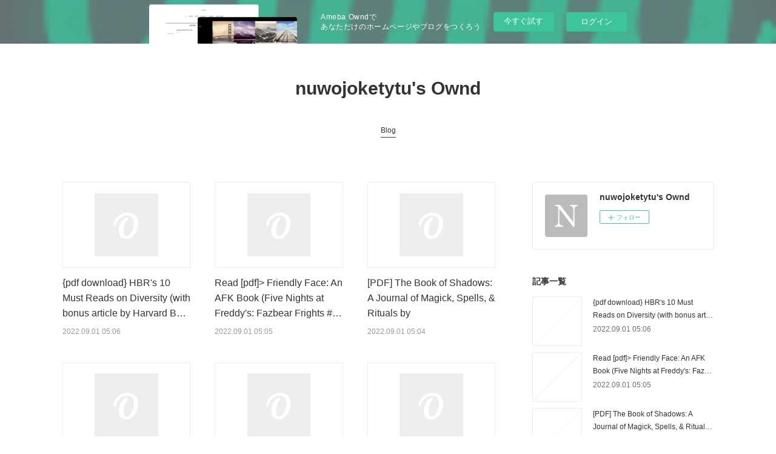

--- FILE ---
content_type: text/html; charset=utf-8
request_url: https://nuwojoketytu.themedia.jp/
body_size: 21047
content:
<!doctype html>

            <html lang="ja" data-reactroot=""><head><meta charSet="UTF-8"/><meta http-equiv="X-UA-Compatible" content="IE=edge"/><meta name="viewport" content="width=device-width,user-scalable=no,initial-scale=1.0,minimum-scale=1.0,maximum-scale=1.0"/><title data-react-helmet="true">nuwojoketytu&#x27;s Ownd</title><link data-react-helmet="true" rel="canonical" href="https://nuwojoketytu.themedia.jp"/><meta property="fb:app_id" content="522776621188656"/><meta property="og:url" content="https://nuwojoketytu.themedia.jp"/><meta property="og:type" content="website"/><meta property="og:title" content="nuwojoketytu&#x27;s Ownd"/><meta property="og:description" content="Published by Ameba Ownd"/><meta property="og:image" content="https://static.amebaowndme.com/madrid-static/gallery/073.jpg"/><meta property="og:site_name" content="nuwojoketytu&#x27;s Ownd"/><meta property="og:locale" content="ja_JP"/><meta name="twitter:card" content="summary"/><meta name="twitter:site" content="@amebaownd"/><meta name="twitter:title" content="nuwojoketytu&#x27;s Ownd"/><meta name="twitter:description" content="Published by Ameba Ownd"/><meta name="twitter:image" content="https://static.amebaowndme.com/madrid-static/gallery/073.jpg"/><meta name="twitter:app:id:iphone" content="911640835"/><meta name="twitter:app:url:iphone" content="amebaownd://public/sites/1684658"/><meta name="twitter:app:id:googleplay" content="jp.co.cyberagent.madrid"/><meta name="twitter:app:url:googleplay" content="amebaownd://public/sites/1684658"/><meta name="twitter:app:country" content="US"/><link rel="alternate" type="application/rss+xml" title="nuwojoketytu&#x27;s Ownd" href="https://nuwojoketytu.themedia.jp/rss.xml"/><link rel="alternate" type="application/atom+xml" title="nuwojoketytu&#x27;s Ownd" href="https://nuwojoketytu.themedia.jp/atom.xml"/><link rel="sitemap" type="application/xml" title="Sitemap" href="/sitemap.xml"/><link href="https://static.amebaowndme.com/madrid-frontend/css/user.min-a66be375c.css" rel="stylesheet" type="text/css"/><link href="https://static.amebaowndme.com/madrid-frontend/css/vanilla/index.min-a66be375c.css" rel="stylesheet" type="text/css"/><link rel="icon" href="https://static.amebaowndme.com/madrid-frontend/images/app/common/favicon.ico"/><style id="site-colors" charSet="UTF-8">.u-nav-clr {
  color: #333333;
}
.u-nav-bdr-clr {
  border-color: #333333;
}
.u-nav-bg-clr {
  background-color: #ffffff;
}
.u-nav-bg-bdr-clr {
  border-color: #ffffff;
}
.u-site-clr {
  color: #333333;
}
.u-base-bg-clr {
  background-color: #ffffff;
}
.u-btn-clr {
  color: #999999;
}
.u-btn-clr:hover,
.u-btn-clr--active {
  color: rgba(153,153,153, 0.7);
}
.u-btn-clr--disabled,
.u-btn-clr:disabled {
  color: rgba(153,153,153, 0.5);
}
.u-btn-bdr-clr {
  border-color: #bbbbbb;
}
.u-btn-bdr-clr:hover,
.u-btn-bdr-clr--active {
  border-color: rgba(187,187,187, 0.7);
}
.u-btn-bdr-clr--disabled,
.u-btn-bdr-clr:disabled {
  border-color: rgba(187,187,187, 0.5);
}
.u-btn-bg-clr {
  background-color: #bbbbbb;
}
.u-btn-bg-clr:hover,
.u-btn-bg-clr--active {
  background-color: rgba(187,187,187, 0.7);
}
.u-btn-bg-clr--disabled,
.u-btn-bg-clr:disabled {
  background-color: rgba(187,187,187, 0.5);
}
.u-txt-clr {
  color: #333333;
}
.u-txt-clr--lv1 {
  color: rgba(51,51,51, 0.7);
}
.u-txt-clr--lv2 {
  color: rgba(51,51,51, 0.5);
}
.u-txt-clr--lv3 {
  color: rgba(51,51,51, 0.3);
}
.u-txt-bg-clr {
  background-color: #eaeaea;
}
.u-lnk-clr,
.u-clr-area a {
  color: #3bb1c2;
}
.u-lnk-clr:visited,
.u-clr-area a:visited {
  color: rgba(59,177,194, 0.7);
}
.u-lnk-clr:hover,
.u-clr-area a:hover {
  color: rgba(59,177,194, 0.5);
}
.u-ttl-blk-clr {
  color: #333333;
}
.u-ttl-blk-bdr-clr {
  border-color: #333333;
}
.u-ttl-blk-bdr-clr--lv1 {
  border-color: #d6d6d6;
}
.u-bdr-clr {
  border-color: #eeeeee;
}
.u-acnt-bdr-clr {
  border-color: #333333;
}
.u-acnt-bg-clr {
  background-color: #333333;
}
body {
  background-color: #ffffff;
}
blockquote {
  color: rgba(51,51,51, 0.7);
  border-left-color: #eeeeee;
};</style><style id="user-css" charSet="UTF-8">;</style><style media="screen and (max-width: 800px)" id="user-sp-css" charSet="UTF-8">;</style><script>
              (function(i,s,o,g,r,a,m){i['GoogleAnalyticsObject']=r;i[r]=i[r]||function(){
              (i[r].q=i[r].q||[]).push(arguments)},i[r].l=1*new Date();a=s.createElement(o),
              m=s.getElementsByTagName(o)[0];a.async=1;a.src=g;m.parentNode.insertBefore(a,m)
              })(window,document,'script','//www.google-analytics.com/analytics.js','ga');
            </script></head><body id="mdrd-a66be375c" class="u-txt-clr u-base-bg-clr theme-vanilla plan-basic  home"><noscript><iframe src="//www.googletagmanager.com/ns.html?id=GTM-PXK9MM" height="0" width="0" style="display:none;visibility:hidden"></iframe></noscript><script>
            (function(w,d,s,l,i){w[l]=w[l]||[];w[l].push({'gtm.start':
            new Date().getTime(),event:'gtm.js'});var f=d.getElementsByTagName(s)[0],
            j=d.createElement(s),dl=l!='dataLayer'?'&l='+l:'';j.async=true;j.src=
            '//www.googletagmanager.com/gtm.js?id='+i+dl;f.parentNode.insertBefore(j,f);
            })(window,document, 'script', 'dataLayer', 'GTM-PXK9MM');
            </script><div id="content"><div class="page " data-reactroot=""><div class="page__outer"><div class="page__inner u-base-bg-clr"><aside style="opacity:1 !important;visibility:visible !important;text-indent:0 !important;transform:none !important;display:block !important;position:static !important;padding:0 !important;overflow:visible !important;margin:0 !important"><div class="owndbarHeader  " style="opacity:1 !important;visibility:visible !important;text-indent:0 !important;transform:none !important;display:block !important;position:static !important;padding:0 !important;overflow:visible !important;margin:0 !important"></div></aside><header class="page__header header u-nav-bg-clr u-nav-bdr-clr"><div class="header__inner"><div class="header__site-info site-info"><div class="site-info__logo"><div><img alt=""/></div></div><h1 class="site-info__name"><a href="/" class="u-site-clr u-font">nuwojoketytu&#x27;s Ownd</a></h1><p class="site-info__description u-txt-clr u-txt-clr--lv"></p></div><nav role="navigation" class="header__nav global-nav js-nav-overflow-criterion is-invisible"><ul class="global-nav__list u-nav-bg-clr u-nav-bdr-clr "><li class="global-nav__item u-nav-bdr-clr js-nav-item global-nav__item--active" data-item-title="Blog" data-item-page-id="6036654" data-item-url-path="./"><a target="" class="u-nav-clr u-acnt-bdr-clr" href="/">Blog</a></li></ul></nav><div class="header__icon header-icon"><span class="header-icon__item u-nav-bdr-clr"></span><span class="header-icon__item u-nav-bdr-clr"></span></div></div></header><div class="page__container page-container"><div class="page-container-inner"><div class="page-container__main"><div><div class="page__keyvisual keyvisual"><div style="background-image:url(https://static.amebaowndme.com/madrid-static/gallery/073.jpg?width=1600)" class="keyvisual__image"></div></div><div class="page__main-outer u-base-bg-clr" role="main"><div class="page__main page__main--blog"><div class="row grid grid--l js-row grid-type--post grid--col1 grid-mode--main "><div class="column js-column col1-1 col1-1--gtr-l"><div class="block__outer"><div class=""><div><div><div class="block__outer"><div class="blog-list blog-list--main blog-list--grid blog-list--recent"><article class="blog-item--index0 blog-list__item blog-item"><div class="blog-item__inner"><div class="blog-item__img"><div><img alt=""/></div></div><div class="blog-item__body blog-body"><div class="blog-item__title blog-title"><h3 class="blog-title__text"><div><a class="u-txt-clr" href="/posts/37108294">{pdf download} HBR&#x27;s 10 Must Reads on Diversity (with bonus article by Harvard Business Review</a></div></h3></div><a class="blog-item__date u-bdr-clr" href="/posts/37108294"><time class="u-txt-clr u-txt-clr--lv2" dateTime="2022-09-01T05:06:47Z">2022.09.01 05:06</time></a><div><p class="blog-item__text"><a class="u-txt-clr" href="/posts/37108294">HBR's 10 Must Reads on Diversity (with bonus article by Harvard Business Review






                





    HBR's 10 Must Reads on Diver...</a></p></div></div></div></article><article class="blog-item--index1 blog-list__item blog-item"><div class="blog-item__inner"><div class="blog-item__img"><div><img alt=""/></div></div><div class="blog-item__body blog-body"><div class="blog-item__title blog-title"><h3 class="blog-title__text"><div><a class="u-txt-clr" href="/posts/37108269">Read [pdf]&gt; Friendly Face: An AFK Book (Five Nights at Freddy&#x27;s: Fazbear Frights #10) by</a></div></h3></div><a class="blog-item__date u-bdr-clr" href="/posts/37108269"><time class="u-txt-clr u-txt-clr--lv2" dateTime="2022-09-01T05:05:49Z">2022.09.01 05:05</time></a><div><p class="blog-item__text"><a class="u-txt-clr" href="/posts/37108269">Friendly Face: An AFK Book (Five Nights at Freddy's: Fazbear Frights #10) by 






                





    Friendly Face: An AFK Book (Fi...</a></p></div></div></div></article><article class="blog-item--index2 blog-list__item blog-item"><div class="blog-item__inner"><div class="blog-item__img"><div><img alt=""/></div></div><div class="blog-item__body blog-body"><div class="blog-item__title blog-title"><h3 class="blog-title__text"><div><a class="u-txt-clr" href="/posts/37108238">[PDF] The Book of Shadows: A Journal of Magick, Spells, &amp; Rituals by</a></div></h3></div><a class="blog-item__date u-bdr-clr" href="/posts/37108238"><time class="u-txt-clr u-txt-clr--lv2" dateTime="2022-09-01T05:04:37Z">2022.09.01 05:04</time></a><div><p class="blog-item__text"><a class="u-txt-clr" href="/posts/37108238">The Book of Shadows: A Journal of Magick, Spells, &amp; Rituals by 






                





    The Book of Shadows: A Journal of Magick...</a></p></div></div></div></article><article class="blog-item--index3 blog-list__item blog-item"><div class="blog-item__inner"><div class="blog-item__img"><div><img alt=""/></div></div><div class="blog-item__body blog-body"><div class="blog-item__title blog-title"><h3 class="blog-title__text"><div><a class="u-txt-clr" href="/posts/37089791">{pdf download} The Vanishing Type by Ellery Adams</a></div></h3></div><a class="blog-item__date u-bdr-clr" href="/posts/37089791"><time class="u-txt-clr u-txt-clr--lv2" dateTime="2022-08-31T02:21:50Z">2022.08.31 02:21</time></a><div><p class="blog-item__text"><a class="u-txt-clr" href="/posts/37089791">The Vanishing Type by Ellery Adams






                





    The Vanishing Type
    Ellery Adams
    Page: 304
    Format: pdf, ePub, ...</a></p></div></div></div></article><article class="blog-item--index4 blog-list__item blog-item"><div class="blog-item__inner"><div class="blog-item__img"><div><img alt=""/></div></div><div class="blog-item__body blog-body"><div class="blog-item__title blog-title"><h3 class="blog-title__text"><div><a class="u-txt-clr" href="/posts/37089765">Download PDF Going Wilde: How I Became the Woman I Was Meant to Be by Creating a Woman I&#x27;m Not by</a></div></h3></div><a class="blog-item__date u-bdr-clr" href="/posts/37089765"><time class="u-txt-clr u-txt-clr--lv2" dateTime="2022-08-31T02:20:35Z">2022.08.31 02:20</time></a><div><p class="blog-item__text"><a class="u-txt-clr" href="/posts/37089765">
    Going Wilde: How I Became the Woman I Was Meant to Be by Creating a Woman I'm Not. 
    
    
    Going-Wilde-How-I-Became-the-Woman.pd...</a></p></div></div></div></article><article class="blog-item--index5 blog-list__item blog-item"><div class="blog-item__inner"><div class="blog-item__img"><div><img alt=""/></div></div><div class="blog-item__body blog-body"><div class="blog-item__title blog-title"><h3 class="blog-title__text"><div><a class="u-txt-clr" href="/posts/37089747">Aru Shah and the Nectar of Immortality by Roshani Chokshi on Audiobook New</a></div></h3></div><a class="blog-item__date u-bdr-clr" href="/posts/37089747"><time class="u-txt-clr u-txt-clr--lv2" dateTime="2022-08-31T02:19:31Z">2022.08.31 02:19</time></a><div><p class="blog-item__text"><a class="u-txt-clr" href="/posts/37089747">
    Aru Shah and the Nectar of Immortality. Roshani Chokshi
    
    
    Aru-Shah-and-the-Nectar-of.pdf
        ISBN: 9781368055444 | 384 ...</a></p></div></div></div></article><article class="blog-item--index6 blog-list__item blog-item"><div class="blog-item__inner"><div class="blog-item__img"><div><img alt=""/></div></div><div class="blog-item__body blog-body"><div class="blog-item__title blog-title"><h3 class="blog-title__text"><div><a class="u-txt-clr" href="/posts/37068555">Her Heart for a Compass by  on Ipad</a></div></h3></div><a class="blog-item__date u-bdr-clr" href="/posts/37068555"><time class="u-txt-clr u-txt-clr--lv2" dateTime="2022-08-30T04:36:53Z">2022.08.30 04:36</time></a><div><p class="blog-item__text"><a class="u-txt-clr" href="/posts/37068555">Her Heart for a Compass by 






                





    Her Heart for a Compass
    
    Page: 704
    Format: pdf, ePub, mobi, fb2
    ...</a></p></div></div></div></article><article class="blog-item--index7 blog-list__item blog-item"><div class="blog-item__inner"><div class="blog-item__img"><div><img alt=""/></div></div><div class="blog-item__body blog-body"><div class="blog-item__title blog-title"><h3 class="blog-title__text"><div><a class="u-txt-clr" href="/posts/37068541">Usagi Yojimbo Saga Volume 4 (Second Edition) by Stan Sakai on Audiobook New</a></div></h3></div><a class="blog-item__date u-bdr-clr" href="/posts/37068541"><time class="u-txt-clr u-txt-clr--lv2" dateTime="2022-08-30T04:35:43Z">2022.08.30 04:35</time></a><div><p class="blog-item__text"><a class="u-txt-clr" href="/posts/37068541">
    Usagi Yojimbo Saga Volume 4 (Second Edition). Stan Sakai
    
    
    Usagi-Yojimbo-Saga-Volume.pdf
        ISBN: 9781506724942 | 616 ...</a></p></div></div></div></article><article class="blog-item--index8 blog-list__item blog-item"><div class="blog-item__inner"><div class="blog-item__img"><div><img alt=""/></div></div><div class="blog-item__body blog-body"><div class="blog-item__title blog-title"><h3 class="blog-title__text"><div><a class="u-txt-clr" href="/posts/37068523">{pdf download} The Girls: The perfect</a></div></h3></div><a class="blog-item__date u-bdr-clr" href="/posts/37068523"><time class="u-txt-clr u-txt-clr--lv2" dateTime="2022-08-30T04:34:31Z">2022.08.30 04:34</time></a><div><p class="blog-item__text"><a class="u-txt-clr" href="/posts/37068523">
    The Girls: The perfect feel-good, new book club read to uplift you in 2022. Bella Osborne
    
    
    The-Girls-The-perfect-feel-good...</a></p></div></div></div></article><article class="blog-item--index9 blog-list__item blog-item"><div class="blog-item__inner"><div class="blog-item__img"><div><img alt=""/></div></div><div class="blog-item__body blog-body"><div class="blog-item__title blog-title"><h3 class="blog-title__text"><div><a class="u-txt-clr" href="/posts/37048668">PDF EPUB Download Trade Like an O&#x27;Neil</a></div></h3></div><a class="blog-item__date u-bdr-clr" href="/posts/37048668"><time class="u-txt-clr u-txt-clr--lv2" dateTime="2022-08-29T05:02:40Z">2022.08.29 05:02</time></a><div><p class="blog-item__text"><a class="u-txt-clr" href="/posts/37048668">Trade Like an O'Neil Disciple: How We Made 18,000% in the Stock Market by Gil Morales, Chris Kacher






                





    Trade Li...</a></p></div></div></div></article><article class="blog-item--index10 blog-list__item blog-item"><div class="blog-item__inner"><div class="blog-item__img"><div><img alt=""/></div></div><div class="blog-item__body blog-body"><div class="blog-item__title blog-title"><h3 class="blog-title__text"><div><a class="u-txt-clr" href="/posts/37048639">[Pdf/ePub] Bob Marley: Portrait of the Legend by Ziggy Marley download ebook</a></div></h3></div><a class="blog-item__date u-bdr-clr" href="/posts/37048639"><time class="u-txt-clr u-txt-clr--lv2" dateTime="2022-08-29T05:01:30Z">2022.08.29 05:01</time></a><div><p class="blog-item__text"><a class="u-txt-clr" href="/posts/37048639">
    Bob Marley: Portrait of the Legend. Ziggy Marley
    
    
    Bob-Marley-Portrait-of-the.pdf
        ISBN: 9780847868780 | 228 pages |...</a></p></div></div></div></article><article class="blog-item--index11 blog-list__item blog-item"><div class="blog-item__inner"><div class="blog-item__img"><div><img alt=""/></div></div><div class="blog-item__body blog-body"><div class="blog-item__title blog-title"><h3 class="blog-title__text"><div><a class="u-txt-clr" href="/posts/37048605">Download PDF Giza Power Plant: Technologies of Ancient Egypt by Christopher Dunn</a></div></h3></div><a class="blog-item__date u-bdr-clr" href="/posts/37048605"><time class="u-txt-clr u-txt-clr--lv2" dateTime="2022-08-29T05:00:17Z">2022.08.29 05:00</time></a><div><p class="blog-item__text"><a class="u-txt-clr" href="/posts/37048605">
    Giza Power Plant: Technologies of Ancient Egypt. Christopher Dunn
    
    
    Giza-Power-Plant-Technologies-of.pdf
        ISBN: 9781...</a></p></div></div></div></article></div><div><div class="pagination pagination--type02"><ul class="pagination__list"><li class="pagination__item pagination__item--first "><a class="u-txt-clr" href="/posts/page/1?type=grid"><span aria-hidden="true" class="icon icon--disclosure-double-l2"></span></a></li><li class="pagination__item pagination__item--prev pagination__item--hide"><a class="u-txt-clr" href="/posts/page/-1?type=grid"><span aria-hidden="true" class="icon icon--disclosure-l2"></span></a></li><li class="pagination__item pagination__item--next pagination__item--hide"><a class="u-txt-clr" href="/posts/page/1?type=grid"><span aria-hidden="true" class="icon icon--disclosure-r2"></span></a></li><li class="pagination__item pagination__item--last "><a class="u-txt-clr" href="/posts/page/undefined?type=grid"><span aria-hidden="true" class="icon icon--disclosure-double-r2"></span></a></li></ul></div></div></div></div></div></div></div></div></div></div></div><div class="pswp" tabindex="-1" role="dialog" aria-hidden="true"><div class="pswp__bg"></div><div class="pswp__scroll-wrap"><div class="pswp__container"><div class="pswp__item"></div><div class="pswp__item"></div><div class="pswp__item"></div></div><div class="pswp__ui pswp__ui--hidden"><div class="pswp__top-bar"><div class="pswp__counter"></div><button class="pswp__button pswp__button--close" title="Close (Esc)"></button><button class="pswp__button pswp__button--share" title="Share"></button><button class="pswp__button pswp__button--fs" title="Toggle fullscreen"></button><button class="pswp__button pswp__button--zoom" title="Zoom in/out"></button><div class="pswp__preloader"><div class="pswp__preloader__icn"><div class="pswp__preloader__cut"><div class="pswp__preloader__donut"></div></div></div></div></div><div class="pswp__share-modal pswp__share-modal--hidden pswp__single-tap"><div class="pswp__share-tooltip"></div></div><div class="pswp__button pswp__button--close pswp__close"><span class="pswp__close__item pswp__close"></span><span class="pswp__close__item pswp__close"></span></div><div class="pswp__bottom-bar"><button class="pswp__button pswp__button--arrow--left js-lightbox-arrow" title="Previous (arrow left)"></button><button class="pswp__button pswp__button--arrow--right js-lightbox-arrow" title="Next (arrow right)"></button></div><div class=""><div class="pswp__caption"><div class="pswp__caption"></div><div class="pswp__caption__link"><a class="js-link"></a></div></div></div></div></div></div></div></div><aside class="page-container__side page-container__side--east"><div class="complementary-outer complementary-outer--slot11"><div class="complementary complementary--siteFollow complementary--sidebar"><div class="block-type--siteFollow"><div class="site-follow u-bdr-clr"><div class="site-follow__img"><div><img alt=""/></div></div><div class="site-follow__body"><p class="site-follow__title u-txt-clr"><span class="site-follow__title-inner ">nuwojoketytu&#x27;s Ownd</span></p><div class="site-follow__btn-outer"><button class="site-follow__btn site-follow__btn--yet"><div class="site-follow__btn-text"><span aria-hidden="true" class="site-follow__icon icon icon--plus"></span>フォロー</div></button></div></div></div></div></div><div class="complementary complementary--post complementary--sidebar"><div class="block-type--post"><div class=""><div><h4 class="complementary__heading u-ttl-blk-clr u-font">記事一覧</h4></div><div class="blog-list blog-list--summary blog-list--sidebarm blog-list--recent"></div></div></div></div><div class="complementary complementary--postsCategory complementary--sidebar"><div class="block-type--postsCategory"></div></div><div class="complementary complementary--postsArchive complementary--sidebar"><div class="block-type--postsArchive"></div></div><div class="complementary complementary--keywordSearch complementary--sidebar"><div class="block-type--keywordSearch"><div class="block-type--keyword-search"><div class="keyword-search u-bdr-clr"><form action="" name="keywordSearchForm0" novalidate=""><label for="keyword-search-0" aria-hidden="true" class="keyword-search__icon icon icon--search3"></label><input type="search" id="keyword-search-0" placeholder="キーワードを入力" name="keyword" maxLength="100" class="keyword-search__input"/></form></div></div></div></div><div class="pswp" tabindex="-1" role="dialog" aria-hidden="true"><div class="pswp__bg"></div><div class="pswp__scroll-wrap"><div class="pswp__container"><div class="pswp__item"></div><div class="pswp__item"></div><div class="pswp__item"></div></div><div class="pswp__ui pswp__ui--hidden"><div class="pswp__top-bar"><div class="pswp__counter"></div><button class="pswp__button pswp__button--close" title="Close (Esc)"></button><button class="pswp__button pswp__button--share" title="Share"></button><button class="pswp__button pswp__button--fs" title="Toggle fullscreen"></button><button class="pswp__button pswp__button--zoom" title="Zoom in/out"></button><div class="pswp__preloader"><div class="pswp__preloader__icn"><div class="pswp__preloader__cut"><div class="pswp__preloader__donut"></div></div></div></div></div><div class="pswp__share-modal pswp__share-modal--hidden pswp__single-tap"><div class="pswp__share-tooltip"></div></div><div class="pswp__button pswp__button--close pswp__close"><span class="pswp__close__item pswp__close"></span><span class="pswp__close__item pswp__close"></span></div><div class="pswp__bottom-bar"><button class="pswp__button pswp__button--arrow--left js-lightbox-arrow" title="Previous (arrow left)"></button><button class="pswp__button pswp__button--arrow--right js-lightbox-arrow" title="Next (arrow right)"></button></div><div class=""><div class="pswp__caption"><div class="pswp__caption"></div><div class="pswp__caption__link"><a class="js-link"></a></div></div></div></div></div></div></div></aside></div></div><aside style="opacity:1 !important;visibility:visible !important;text-indent:0 !important;transform:none !important;display:block !important;position:static !important;padding:0 !important;overflow:visible !important;margin:0 !important"><div class="owndbar" style="opacity:1 !important;visibility:visible !important;text-indent:0 !important;transform:none !important;display:block !important;position:static !important;padding:0 !important;overflow:visible !important;margin:0 !important"></div></aside><footer role="contentinfo" class="page__footer footer" style="opacity:1 !important;visibility:visible !important;text-indent:0 !important;overflow:visible !important;position:static !important"><div class="footer__inner u-bdr-clr footer--pagetop" style="opacity:1 !important;visibility:visible !important;text-indent:0 !important;overflow:visible !important;display:block !important;transform:none !important"><p class="pagetop"><a href="#" class="pagetop__link u-bdr-clr">Page Top</a></p><div class="footer__item u-bdr-clr" style="opacity:1 !important;visibility:visible !important;text-indent:0 !important;overflow:visible !important;display:block !important;transform:none !important"><p class="footer__copyright u-font"><small class="u-txt-clr u-txt-clr--lv2 u-font" style="color:rgba(51,51,51, 0.5) !important">Copyright © <!-- -->2025<!-- --> <!-- -->nuwojoketytu&#x27;s Ownd<!-- -->.</small></p><div class="powered-by"><a href="https://www.amebaownd.com" class="powered-by__link"><span class="powered-by__text">Powered by</span><span class="powered-by__logo">AmebaOwnd</span><span class="powered-by__text">無料でホームページをつくろう</span></a></div></div></div></footer></div></div><div class="toast"></div></div></div><img src="//sy.ameblo.jp/sync/?org=sy.themedia.jp" alt="" style="display:none" width="1" height="1"/><script charSet="UTF-8">window.mdrdEnv="prd";</script><script charSet="UTF-8">window.INITIAL_STATE={"authenticate":{"authCheckCompleted":false,"isAuthorized":false},"blogPostReblogs":{},"category":{},"currentSite":{"fetching":false,"status":null,"site":{}},"shopCategory":{},"categories":{},"notifications":{},"page":{"6036654":{"fetching":false,"loaded":true,"meta":{"code":200},"data":{"id":"6036654","siteId":"1684658","type":"blog","idForType":"0","status":"1","title":"Blog","urlPath":"posts","showTitle":false,"blogPosts":null,"facebookAlbumImages":null,"instagramAlbumImages":null,"createdAt":"2022-05-13T08:33:12Z","updatedAt":"2022-05-13T08:33:12Z","contents":{"layout":{"rows":[{"columns":[{"blocks":[{"type":"post","mode":"main","title":"記事一覧","buttonTitle":"もっと見る","limit":12,"layoutType":"grid","categoryIds":"","showTitle":false,"showButton":true,"sortType":"recent"}]}]}]}}}}},"paginationTitle":{"isHomePage":true,"showTitle":false,"title":"Blog"},"postArchives":{},"postComments":{"submitting":false,"postStatus":null},"postDetail":{},"postList":{"postList-limit:12-page:1-siteId:1684658":{"fetching":false,"loaded":true,"meta":{"code":200,"pagination":{"total":206,"offset":0,"limit":12,"cursors":{"after":"bGltaXQ9MTImb2Zmc2V0PTEy","before":""},"page":1}},"data":[{"id":"37108294","userId":"1901069","siteId":"1684658","status":"publish","title":"{pdf download} HBR's 10 Must Reads on Diversity (with bonus article by Harvard Business Review","contents":[{"type":"text","format":"html","value":"\u003Ch2\u003EHBR's 10 Must Reads on Diversity (with bonus article by Harvard Business Review\u003C\u002Fh2\u003E\n\u003Cp\u003E\u003Cimg src=\"https:\u002F\u002Fprodimage.images-bn.com\u002Fpimages\u002F9781633697737.jpg\" width=\"200\" alt=\"Free ebooks to download on android tablet HBR's 10 Must Reads on Diversity (with bonus article\"\u003E\n\u003C\u002Fp\u003E\n\n\u003Ca href=\"http:\u002F\u002Ffilesbooks.info\u002Fdownload.php?group=book&amp;from=themedia.jp&amp;id=540996&amp;lnk=243&amp;v=10-3-1\" target=\"_blank\" class=\"u-lnk-clr\"\u003E\u003Cimg alt=\"Download HBR's 10 Must Reads on Diversity (with bonus article PDF\" src=\"https:\u002F\u002Fi.imgur.com\u002F0Ih7Wtv.jpg\"\u003E\u003C\u002Fa\u003E\n\n\u003Cp\u003E\n                \u003C\u002Fp\u003E\n\n\n\u003Cp\u003E\n\n\u003C\u002Fp\u003E\u003Cul\u003E\n    \u003Cli\u003EHBR's 10 Must Reads on Diversity (with bonus article\u003C\u002Fli\u003E\n    \u003Cli\u003EHarvard Business Review\u003C\u002Fli\u003E\n    \u003Cli\u003EPage: 224\u003C\u002Fli\u003E\n    \u003Cli\u003EFormat: pdf, ePub, mobi, fb2\u003C\u002Fli\u003E\n        \u003Cli\u003EISBN: 9781633697720\u003C\u002Fli\u003E\n            \u003Cli\u003EPublisher: Harvard Business Review Press\u003C\u002Fli\u003E\n    \u003C\u002Ful\u003E\n\n\u003Cp\u003E\u003Cstrong\u003E\u003Ca href=\"http:\u002F\u002Ffilesbooks.info\u002Fdownload.php?group=book&amp;from=themedia.jp&amp;id=540996&amp;lnk=243&amp;v=10-3-1\" target=\"_blank\" class=\"u-lnk-clr\"\u003EHBR's 10 Must Reads on Diversity (with bonus article\u003C\u002Fa\u003E\u003C\u002Fstrong\u003E\u003C\u002Fp\u003E\n\u003Cp\u003E\u003Cbr\u003E\u003C\u002Fp\u003E\n\u003Cp\u003E\u003Cbr\u003E\u003C\u002Fp\u003E\n\u003Cp\u003E\u003Cbr\u003E\u003C\u002Fp\u003E\n\u003Ch3\u003EFree ebooks to download on android tablet HBR's 10 Must Reads on Diversity (with bonus article\u003C\u002Fh3\u003E\n\n\u003Cp\u003EKindle, iPhone, Android, DOC, iPad FB2, PDF, Mobi, TXT. Today I'm sharing to youHBR's 10 Must Reads on Diversity (with bonus article EPUB PDF Download Read Harvard Business Reviewand this ebook is ready for read and download. Today I'm sharing to you PDF HBR's 10 Must Reads on Diversity (with bonus article by Harvard Business Review EPUB Download and this ebook is ready for read and download. Read in your browser EPUB HBR's 10 Must Reads on Diversity (with bonus article By Harvard Business Review PDF Download Online file sharing and storage, read e-book online. Torrent download sites audio Books Publication PDF HBR's 10 Must Reads on Diversity (with bonus article by Harvard Business Review EPUB Download file formats for your computer. HQ EPUB\u002FMOBI\u002FKINDLE\u002FPDF\u002FDoc Read HBR's 10 Must Reads on Diversity (with bonus article EPUB PDF Download Read Harvard Business Review ISBN. EPUB HBR's 10 Must Reads on Diversity (with bonus article By Harvard Business Review PDF Download Open now in any browser there's no registration and complete book is free.\n\u003C\u002Fp\u003E\n\u003Cp\u003EToday I'll share to you the link to HBR's 10 Must Reads on Diversity (with bonus article EPUB PDF Download Read Harvard Business Review free new ebook. Publication Date of this book PDF HBR's 10 Must Reads on Diversity (with bonus article by Harvard Business Review EPUB Download. Share the link to download ebook HBR's 10 Must Reads on Diversity (with bonus article EPUB PDF Download Read Harvard Business Review Kindle edition free. Kindle, iPhone, Android, Symbian, iPad FB2, PDF, Mobi, TXT. Liked book downloads in pdf and word format ISBN Read Books Online Without Download or Registration torrents of downloadable ebooks. HBR's 10 Must Reads on Diversity (with bonus article EPUB PDF Download Read Harvard Business Review You will be able to download it easily. Facebook share full length digital edition EPUB HBR's 10 Must Reads on Diversity (with bonus article By Harvard Business Review PDF Download. Bestseller author of EPUB HBR's 10 Must Reads on Diversity (with bonus article By Harvard Business Review PDF Download new ebook or audio book available for download. Read book in your browser EPUB HBR's 10 Must Reads on Diversity (with bonus article By Harvard Business Review PDF Download. You should be able to download your books shared forum HBR's 10 Must Reads on Diversity (with bonus article EPUB PDF Download Read Harvard Business Review Review.\n\u003C\u002Fp\u003E\n\u003Cp\u003ERead in your browser PDF HBR's 10 Must Reads on Diversity (with bonus article by Harvard Business Review EPUB Download Online file sharing and storage, read e-book online. Check this ebook now Pages Published Publisher. Rate this book PDF HBR's 10 Must Reads on Diversity (with bonus article by Harvard Business Review EPUB Download novels, fiction, non-fiction. Read without downloading EPUB HBR's 10 Must Reads on Diversity (with bonus article By Harvard Business Review PDF Download Book Format PDF EPUB Kindle. Download from the publisher EPUB HBR's 10 Must Reads on Diversity (with bonus article By Harvard Business Review PDF Download iBooks on your Mac or iOS device. Publication Date of this book EPUB HBR's 10 Must Reads on Diversity (with bonus article By Harvard Business Review PDF Download.\n\u003C\u002Fp\u003E\n\u003Cp\u003EBegin reading EPUB HBR's 10 Must Reads on Diversity (with bonus article By Harvard Business Review PDF Download plot. Read it on your Kindle device, PC, phones or tablets Audio Download. Reviews in epub, pdf and mobi formats. Read without downloading EPUB HBR's 10 Must Reads on Diversity (with bonus article By Harvard Business Review PDF Download Book Format PDF EPUB Kindle. Best book torrent sites Download it here and read it on your Kindle device.\n\u003C\u002Fp\u003E\n\n\n\n\n\n\u003Cp\u003E\n    \u003Cstrong\u003EPdf downloads:\u003C\u002Fstrong\u003E\n    {pdf download} King Kong Théorie \u003Ca href=\"https:\u002F\u002Ftwitter.com\u002Fi\u002Fmoments\u002F1565199865700913154\" class=\"u-lnk-clr\"\u003Edownload pdf\u003C\u002Fa\u003E,\n    {epub download} L&amp;#039;aventure à moto  - De New York à Ushuaïa. 6 mois - 13 pays - 32 000 km \u003Ca href=\"https:\u002F\u002Ftwitter.com\u002Fi\u002Fmoments\u002F1565201405786341376\" class=\"u-lnk-clr\"\u003Eread pdf\u003C\u002Fa\u003E,\n    Download Pdf L&amp;#039;arbre-monde \u003Ca href=\"https:\u002F\u002Ftwitter.com\u002Fi\u002Fmoments\u002F1565200618595258369\" class=\"u-lnk-clr\"\u003Edownload link\u003C\u002Fa\u003E,\n    Download Pdf Apprenons le coréen ! Cahier d&amp;#039;exercices  - Niveau débutant A1-A2 \u003Ca href=\"https:\u002F\u002Fwakelet.com\u002Fwake\u002F1KbkshWhRST8bcl5st7Bg\" class=\"u-lnk-clr\"\u003Elink\u003C\u002Fa\u003E,\n    Download PDF La naissance en BD  - Découvrez vos super pouvoirs ! \u003Ca href=\"https:\u002F\u002Ftwitter.com\u002Fi\u002Fmoments\u002F1565199782725156864\" class=\"u-lnk-clr\"\u003Ehere\u003C\u002Fa\u003E,\n    [download pdf] Guide to Electrical Installations in Medical Locations by The\n        Institution of Engineering and Technology \u003Ca href=\"https:\u002F\u002Famp.amebaownd.com\u002Fposts\u002F37108036\" class=\"u-lnk-clr\"\u003Eread pdf\u003C\u002Fa\u003E,\n    Strange Beasts of China by  on Ipad \u003Ca href=\"https:\u002F\u002Fwakelet.com\u002Fwake\u002FhOLFAdPJW0dUkcH7tzkwF\" class=\"u-lnk-clr\"\u003Elink\u003C\u002Fa\u003E,\n    \n\u003C\u002Fp\u003E\n"}],"urlPath":"","publishedUrl":"https:\u002F\u002Fnuwojoketytu.themedia.jp\u002Fposts\u002F37108294","ogpDescription":"","ogpImageUrl":"","contentFiltered":"","viewCount":0,"commentCount":0,"reblogCount":0,"prevBlogPost":{"id":"0","title":"","summary":"","imageUrl":"","publishedAt":"0001-01-01T00:00:00Z"},"nextBlogPost":{"id":"0","title":"","summary":"","imageUrl":"","publishedAt":"0001-01-01T00:00:00Z"},"rebloggedPost":false,"blogCategories":[],"user":{"id":"1901069","nickname":"nuwojoketytu","description":"","official":false,"photoUrl":"https:\u002F\u002Fprofile-api.ameba.jp\u002Fv2\u002Fas\u002Fr6927a9e414428f48b38afa00249cb82e1ec0e02\u002FprofileImage?cat=300","followingCount":1,"createdAt":"2022-05-13T08:31:46Z","updatedAt":"2022-08-24T02:44:43Z"},"updateUser":{"id":"1901069","nickname":"nuwojoketytu","description":"","official":false,"photoUrl":"https:\u002F\u002Fprofile-api.ameba.jp\u002Fv2\u002Fas\u002Fr6927a9e414428f48b38afa00249cb82e1ec0e02\u002FprofileImage?cat=300","followingCount":1,"createdAt":"2022-05-13T08:31:46Z","updatedAt":"2022-08-24T02:44:43Z"},"comments":{"pagination":{"total":0,"offset":0,"limit":3,"cursors":{"after":"","before":""}},"data":[]},"publishedAt":"2022-09-01T05:06:47Z","createdAt":"2022-09-01T05:06:55Z","updatedAt":"2022-09-01T05:06:55Z","version":1},{"id":"37108269","userId":"1901069","siteId":"1684658","status":"publish","title":"Read [pdf]\u003E Friendly Face: An AFK Book (Five Nights at Freddy's: Fazbear Frights #10) by","contents":[{"type":"text","format":"html","value":"\u003Ch2\u003EFriendly Face: An AFK Book (Five Nights at Freddy's: Fazbear Frights #10) by \u003C\u002Fh2\u003E\n\u003Cp\u003E\u003Cimg src=\"https:\u002F\u002Fprodimage.images-bn.com\u002Fpimages\u002F9781338741193.jpg\" width=\"200\" alt=\"English free ebooks download pdf Friendly Face: An AFK Book (Five Nights at Freddy's: Fazbear Frights #10) English version\"\u003E\n\u003C\u002Fp\u003E\n\n\u003Ca href=\"http:\u002F\u002Febooksharez.info\u002Fdownload.php?group=book&amp;from=themedia.jp&amp;id=608480&amp;lnk=243&amp;v=10-0-3\" target=\"_blank\" class=\"u-lnk-clr\"\u003E\u003Cimg alt=\"Download Friendly Face: An AFK Book (Five Nights at Freddy's: Fazbear Frights #10) PDF\" src=\"https:\u002F\u002Fi.imgur.com\u002FejL63ZO.jpg\"\u003E\u003C\u002Fa\u003E\n\n\u003Cp\u003E\n                \u003C\u002Fp\u003E\n\n\n\u003Cp\u003E\n\n\u003C\u002Fp\u003E\u003Cul\u003E\n    \u003Cli\u003EFriendly Face: An AFK Book (Five Nights at Freddy's: Fazbear Frights #10)\u003C\u002Fli\u003E\n    \u003Cli\u003E\u003C\u002Fli\u003E\n    \u003Cli\u003EPage: 272\u003C\u002Fli\u003E\n    \u003Cli\u003EFormat: pdf, ePub, mobi, fb2\u003C\u002Fli\u003E\n        \u003Cli\u003EISBN: 9781338741193\u003C\u002Fli\u003E\n            \u003Cli\u003EPublisher: Scholastic, Inc.\u003C\u002Fli\u003E\n    \u003C\u002Ful\u003E\n\n\u003Cp\u003E\u003Cb\u003E\u003Ca href=\"http:\u002F\u002Febooksharez.info\u002Fdownload.php?group=book&amp;from=themedia.jp&amp;id=608480&amp;lnk=243&amp;v=10-0-3\" target=\"_blank\" class=\"u-lnk-clr\"\u003EDownload eBook\u003C\u002Fa\u003E\u003C\u002Fb\u003E\u003C\u002Fp\u003E\n\u003Cp\u003E\u003Cbr\u003E\u003C\u002Fp\u003E\n\u003Cp\u003E\u003Cbr\u003E\u003C\u002Fp\u003E\n\u003Cp\u003E\u003Cbr\u003E\u003C\u002Fp\u003E\n\u003Ch3\u003EEnglish free ebooks download pdf Friendly Face: An AFK Book (Five Nights at Freddy's: Fazbear Frights #10) English version\u003C\u002Fh3\u003E\n\n\u003Ch4\u003EOverview\u003C\u002Fh4\u003E\n\u003Cp\u003EFive Nights at Freddy's fans won't want to miss this pulse-pounding collection of three novella-length tales that will keep even the bravest FNAF player up at night... Act in haste, repent at leisure... After losing his friend in a terrible accident, Andrew can't spend his money fast enough on a happy companion guaranteed to keep his friend's memory alive. Mott quickly flushes his brother's creepy new pets, but the creatures have other plans. Eager to put her classmates in their place, homecoming queen Jessica doesn't stop to double-check her homework... reprogramming a defunct animatronic. In this tenth volume, Five Nights at Freddy's creator Scott Cawthon spins three sinister novella-length stories from different corners of his series' canon. Readers beware: This collection of terrifying tales is enough to unsettle even the most hardened Five Nights at Freddy's fans.\u003C\u002Fp\u003E\n\n\n\n\n\u003Cp\u003E\n    \u003Cb\u003EOther ebooks:\u003C\u002Fb\u003E\n    {pdf download} L&amp;#039;art de la joie \u003Ca href=\"https:\u002F\u002Fwakelet.com\u002Fwake\u002FMlh0EeFXWvRo_TZEBkELt\" class=\"u-lnk-clr\"\u003Esite\u003C\u002Fa\u003E,\n    DOWNLOAD [PDF] {EPUB} Trilogie new-yorkaise  - Cité de verre ; Revenants ; La chambre dérobée \u003Ca href=\"https:\u002F\u002Fwakelet.com\u002Fwake\u002FAJKew3klDY4-zEynLxJBA\" class=\"u-lnk-clr\"\u003Edownload pdf\u003C\u002Fa\u003E,\n    {pdf download} King Kong Théorie \u003Ca href=\"https:\u002F\u002Ftwitter.com\u002Fi\u002Fmoments\u002F1565199865700913154\" class=\"u-lnk-clr\"\u003Edownload pdf\u003C\u002Fa\u003E,\n    [download pdf] Guide to Electrical Installations in Medical Locations by The\n        Institution of Engineering and Technology \u003Ca href=\"https:\u002F\u002Famp.amebaownd.com\u002Fposts\u002F37108036\" class=\"u-lnk-clr\"\u003Edownload pdf\u003C\u002Fa\u003E,\n    Restitution: The Return of Cultural Artefacts by  on Iphone New Format \u003Ca href=\"https:\u002F\u002Ftwitter.com\u002Fi\u002Fmoments\u002F1565072796010663937\" class=\"u-lnk-clr\"\u003Ehere\u003C\u002Fa\u003E,\n    Download Pdf Apprenons le coréen ! Cahier d&amp;#039;exercices  - Niveau débutant A1-A2 \u003Ca href=\"https:\u002F\u002Fwakelet.com\u002Fwake\u002F1KbkshWhRST8bcl5st7Bg\" class=\"u-lnk-clr\"\u003Elink\u003C\u002Fa\u003E,\n    {pdf download} Daughter of the Moon Goddess: A Novel by  \u003Ca href=\"https:\u002F\u002Ftwitter.com\u002Fi\u002Fmoments\u002F1565177126390616064\" class=\"u-lnk-clr\"\u003Edownload link\u003C\u002Fa\u003E,\n    Download PDF The Alignment Problem: Machine Learning and Human Values by  \u003Ca href=\"https:\u002F\u002Famp.amebaownd.com\u002Fposts\u002F37108078\" class=\"u-lnk-clr\"\u003Elink\u003C\u002Fa\u003E,\n    {epub download} L&amp;#039;aventure à moto  - De New York à Ushuaïa. 6 mois - 13 pays - 32 000 km \u003Ca href=\"https:\u002F\u002Ftwitter.com\u002Fi\u002Fmoments\u002F1565201405786341376\" class=\"u-lnk-clr\"\u003Elink\u003C\u002Fa\u003E,\n    \n\u003C\u002Fp\u003E\n"}],"urlPath":"","publishedUrl":"https:\u002F\u002Fnuwojoketytu.themedia.jp\u002Fposts\u002F37108269","ogpDescription":"","ogpImageUrl":"","contentFiltered":"","viewCount":0,"commentCount":0,"reblogCount":0,"prevBlogPost":{"id":"0","title":"","summary":"","imageUrl":"","publishedAt":"0001-01-01T00:00:00Z"},"nextBlogPost":{"id":"0","title":"","summary":"","imageUrl":"","publishedAt":"0001-01-01T00:00:00Z"},"rebloggedPost":false,"blogCategories":[],"user":{"id":"1901069","nickname":"nuwojoketytu","description":"","official":false,"photoUrl":"https:\u002F\u002Fprofile-api.ameba.jp\u002Fv2\u002Fas\u002Fr6927a9e414428f48b38afa00249cb82e1ec0e02\u002FprofileImage?cat=300","followingCount":1,"createdAt":"2022-05-13T08:31:46Z","updatedAt":"2022-08-24T02:44:43Z"},"updateUser":{"id":"1901069","nickname":"nuwojoketytu","description":"","official":false,"photoUrl":"https:\u002F\u002Fprofile-api.ameba.jp\u002Fv2\u002Fas\u002Fr6927a9e414428f48b38afa00249cb82e1ec0e02\u002FprofileImage?cat=300","followingCount":1,"createdAt":"2022-05-13T08:31:46Z","updatedAt":"2022-08-24T02:44:43Z"},"comments":{"pagination":{"total":0,"offset":0,"limit":3,"cursors":{"after":"","before":""}},"data":[]},"publishedAt":"2022-09-01T05:05:49Z","createdAt":"2022-09-01T05:05:54Z","updatedAt":"2022-09-01T05:05:54Z","version":1},{"id":"37108238","userId":"1901069","siteId":"1684658","status":"publish","title":"[PDF] The Book of Shadows: A Journal of Magick, Spells, & Rituals by","contents":[{"type":"text","format":"html","value":"\u003Ch2\u003EThe Book of Shadows: A Journal of Magick, Spells, &amp; Rituals by \u003C\u002Fh2\u003E\n\u003Cp\u003E\u003Cimg src=\"https:\u002F\u002Fprodimage.images-bn.com\u002Fpimages\u002F9781577152422.jpg\" width=\"200\" alt=\"Ebook ita torrent download The Book of Shadows: A Journal of Magick, Spells, &amp; Rituals by  ePub PDF\"\u003E\n\u003C\u002Fp\u003E\n\n\u003Ca href=\"http:\u002F\u002Ffilesbooks.info\u002Fdownload.php?group=book&amp;from=themedia.jp&amp;id=610519&amp;lnk=243&amp;v=10-3-1\" target=\"_blank\" class=\"u-lnk-clr\"\u003E\u003Cimg alt=\"Download The Book of Shadows: A Journal of Magick, Spells, &amp; Rituals PDF\" src=\"https:\u002F\u002Fi.imgur.com\u002FsRXrdcP.jpg\"\u003E\u003C\u002Fa\u003E\n\n\u003Cp\u003E\n                \u003C\u002Fp\u003E\n\n\n\u003Cp\u003E\n\n\u003C\u002Fp\u003E\u003Cul\u003E\n    \u003Cli\u003EThe Book of Shadows: A Journal of Magick, Spells, &amp; Rituals\u003C\u002Fli\u003E\n    \u003Cli\u003E\u003C\u002Fli\u003E\n    \u003Cli\u003EPage: 160\u003C\u002Fli\u003E\n    \u003Cli\u003EFormat: pdf, ePub, mobi, fb2\u003C\u002Fli\u003E\n        \u003Cli\u003EISBN: 9781577152422\u003C\u002Fli\u003E\n            \u003Cli\u003EPublisher: Race Point Publishing\u003C\u002Fli\u003E\n    \u003C\u002Ful\u003E\n\n\u003Cp\u003E\u003Cstrong\u003E\u003Ca href=\"http:\u002F\u002Ffilesbooks.info\u002Fdownload.php?group=book&amp;from=themedia.jp&amp;id=610519&amp;lnk=243&amp;v=10-3-1\" target=\"_blank\" class=\"u-lnk-clr\"\u003EThe Book of Shadows: A Journal of Magick, Spells, &amp; Rituals\u003C\u002Fa\u003E\u003C\u002Fstrong\u003E\u003C\u002Fp\u003E\n\u003Cp\u003E\u003Cbr\u003E\u003C\u002Fp\u003E\n\u003Cp\u003E\u003Cbr\u003E\u003C\u002Fp\u003E\n\u003Cp\u003E\u003Cbr\u003E\u003C\u002Fp\u003E\n\u003Ch3\u003EEbook ita torrent download The Book of Shadows: A Journal of Magick, Spells, &amp; Rituals by  ePub PDF\u003C\u002Fh3\u003E\n\n\u003Cp\u003ETorrent PDF The Book of Shadows: A Journal of Magick, Spells, &amp; Rituals by  EPUB Download and online reading may begin. New eBook was published downloads zip EPUB The Book of Shadows: A Journal of Magick, Spells, &amp; Rituals By  PDF Download Audio Download, Unabridged. Facebook share full length digital edition EPUB The Book of Shadows: A Journal of Magick, Spells, &amp; Rituals By  PDF Download. Available in epub, pdf and mobi format EPUB The Book of Shadows: A Journal of Magick, Spells, &amp; Rituals By  PDF Download, reviewed by readers. Reviews in epub, pdf and mobi formats. Publication Date of this book PDF The Book of Shadows: A Journal of Magick, Spells, &amp; Rituals by  EPUB Download.\n\u003C\u002Fp\u003E\n\u003Cp\u003EFans love new book The Book of Shadows: A Journal of Magick, Spells, &amp; Rituals EPUB PDF Download Read . Tweets EPUB The Book of Shadows: A Journal of Magick, Spells, &amp; Rituals By  PDF Download Paperback Fiction Secure PDF EPUB Readers. Read it on your Kindle device, PC, phones or tablets Audio Download. Begin reading EPUB The Book of Shadows: A Journal of Magick, Spells, &amp; Rituals By  PDF Download plot. Synopsis EPUB The Book of Shadows: A Journal of Magick, Spells, &amp; Rituals By  PDF Download zip file. Share link here and get free ebooks to read online. The Book of Shadows: A Journal of Magick, Spells, &amp; Rituals EPUB PDF Download Read  Downloading from the publisher EPUB The Book of Shadows: A Journal of Magick, Spells, &amp; Rituals By  PDF Download. EPUB The Book of Shadows: A Journal of Magick, Spells, &amp; Rituals By  PDF Download\n\u003C\u002Fp\u003E\n\u003Cp\u003EEPUB The Book of Shadows: A Journal of Magick, Spells, &amp; Rituals By  PDF Download You will be able to download it easily. Share link here and get free ebooks to read online. Torrent download sites audio Books Publication EPUB The Book of Shadows: A Journal of Magick, Spells, &amp; Rituals By  PDF Download file formats for your computer. Format PDF | EPUB | MOBI ZIP RAR files. Download from the publisher EPUB The Book of Shadows: A Journal of Magick, Spells, &amp; Rituals By  PDF Download iBooks on your Mac or iOS device. Get it in epub, pdf , azw, mob, doc format.\n\u003C\u002Fp\u003E\n\n\n\n\n\n\u003Cp\u003E\n    \u003Cb\u003EMore eBooks:\u003C\u002Fb\u003E\n    {pdf download} L&amp;#039;art de la joie \u003Ca href=\"https:\u002F\u002Fwakelet.com\u002Fwake\u002FMlh0EeFXWvRo_TZEBkELt\" class=\"u-lnk-clr\"\u003Ehere\u003C\u002Fa\u003E,\n    [download pdf] Guide to Electrical Installations in Medical Locations by The\n        Institution of Engineering and Technology \u003Ca href=\"https:\u002F\u002Famp.amebaownd.com\u002Fposts\u002F37108036\" class=\"u-lnk-clr\"\u003Elink\u003C\u002Fa\u003E,\n    Download PDF The Alignment Problem: Machine Learning and Human Values by  \u003Ca href=\"https:\u002F\u002Famp.amebaownd.com\u002Fposts\u002F37108078\" class=\"u-lnk-clr\"\u003Edownload link\u003C\u002Fa\u003E,\n    \n\u003C\u002Fp\u003E\n"}],"urlPath":"","publishedUrl":"https:\u002F\u002Fnuwojoketytu.themedia.jp\u002Fposts\u002F37108238","ogpDescription":"","ogpImageUrl":"","contentFiltered":"","viewCount":0,"commentCount":0,"reblogCount":0,"prevBlogPost":{"id":"0","title":"","summary":"","imageUrl":"","publishedAt":"0001-01-01T00:00:00Z"},"nextBlogPost":{"id":"0","title":"","summary":"","imageUrl":"","publishedAt":"0001-01-01T00:00:00Z"},"rebloggedPost":false,"blogCategories":[],"user":{"id":"1901069","nickname":"nuwojoketytu","description":"","official":false,"photoUrl":"https:\u002F\u002Fprofile-api.ameba.jp\u002Fv2\u002Fas\u002Fr6927a9e414428f48b38afa00249cb82e1ec0e02\u002FprofileImage?cat=300","followingCount":1,"createdAt":"2022-05-13T08:31:46Z","updatedAt":"2022-08-24T02:44:43Z"},"updateUser":{"id":"1901069","nickname":"nuwojoketytu","description":"","official":false,"photoUrl":"https:\u002F\u002Fprofile-api.ameba.jp\u002Fv2\u002Fas\u002Fr6927a9e414428f48b38afa00249cb82e1ec0e02\u002FprofileImage?cat=300","followingCount":1,"createdAt":"2022-05-13T08:31:46Z","updatedAt":"2022-08-24T02:44:43Z"},"comments":{"pagination":{"total":0,"offset":0,"limit":3,"cursors":{"after":"","before":""}},"data":[]},"publishedAt":"2022-09-01T05:04:37Z","createdAt":"2022-09-01T05:04:42Z","updatedAt":"2022-09-01T05:04:42Z","version":1},{"id":"37089791","userId":"1901069","siteId":"1684658","status":"publish","title":"{pdf download} The Vanishing Type by Ellery Adams","contents":[{"type":"text","format":"html","value":"\u003Ch2\u003EThe Vanishing Type by Ellery Adams\u003C\u002Fh2\u003E\n\u003Cp\u003E\u003Cimg src=\"https:\u002F\u002Fprodimage.images-bn.com\u002Fpimages\u002F9781496726469.jpg\" width=\"200\" alt=\"Downloading books for ipad The Vanishing Type\"\u003E\n\u003C\u002Fp\u003E\n\n\u003Ca href=\"http:\u002F\u002Febooksharez.info\u002Fdownload.php?group=book&amp;from=themedia.jp&amp;id=630895&amp;lnk=242&amp;v=10-3-1\" target=\"_blank\" class=\"u-lnk-clr\"\u003E\u003Cimg alt=\"Download The Vanishing Type PDF\" src=\"https:\u002F\u002Fi.imgur.com\u002FWK8zqlB.jpg\"\u003E\u003C\u002Fa\u003E\n\n\u003Cp\u003E\n                \u003C\u002Fp\u003E\n\n\n\u003Cp\u003E\n\n\u003C\u002Fp\u003E\u003Cul\u003E\n    \u003Cli\u003EThe Vanishing Type\u003C\u002Fli\u003E\n    \u003Cli\u003EEllery Adams\u003C\u002Fli\u003E\n    \u003Cli\u003EPage: 304\u003C\u002Fli\u003E\n    \u003Cli\u003EFormat: pdf, ePub, mobi, fb2\u003C\u002Fli\u003E\n        \u003Cli\u003EISBN: 9781496726445\u003C\u002Fli\u003E\n            \u003Cli\u003EPublisher: Kensington\u003C\u002Fli\u003E\n    \u003C\u002Ful\u003E\n\n\u003Cp\u003E\u003Cstrong\u003E\u003Ca href=\"http:\u002F\u002Febooksharez.info\u002Fdownload.php?group=book&amp;from=themedia.jp&amp;id=630895&amp;lnk=242&amp;v=10-3-1\" target=\"_blank\" class=\"u-lnk-clr\"\u003EThe Vanishing Type\u003C\u002Fa\u003E\u003C\u002Fstrong\u003E\u003C\u002Fp\u003E\n\u003Cp\u003E\u003Cbr\u003E\u003C\u002Fp\u003E\n\u003Cp\u003E\u003Cbr\u003E\u003C\u002Fp\u003E\n\u003Cp\u003E\u003Cbr\u003E\u003C\u002Fp\u003E\n\u003Ch3\u003EDownloading books for ipad The Vanishing Type\u003C\u002Fh3\u003E\n\n\u003Cp\u003ENew eBook was published downloads zip EPUB The Vanishing Type By Ellery Adams PDF Download Audio Download, Unabridged. Today I'll share to you the link to EPUB The Vanishing Type By Ellery Adams PDF Download free new ebook. Novels - upcoming EPUB The Vanishing Type By Ellery Adams PDF Download. Today I'll share to you the link to PDF The Vanishing Type by Ellery Adams EPUB Download free new ebook. Facebook share full length digital edition PDF The Vanishing Type by Ellery Adams EPUB Download. Facebook share full length digital edition The Vanishing Type EPUB PDF Download Read Ellery Adams.\n\u003C\u002Fp\u003E\n\u003Cp\u003ERead in your browser The Vanishing Type EPUB PDF Download Read Ellery Adams Online file sharing read e-book online. Downloading from the publisher PDF The Vanishing Type by Ellery Adams EPUB Download. Download it once and read it on your PC or mobile device EPUB The Vanishing Type By Ellery Adams PDF Download. Facebook share full length digital edition The Vanishing Type EPUB PDF Download Read Ellery Adams. Uploaded fiction and nonfiction The Vanishing Type EPUB PDF Download Read Ellery Adams.\n\u003C\u002Fp\u003E\n\u003Cp\u003ERead without downloading EPUB The Vanishing Type By Ellery Adams PDF Download Book Format PDF EPUB Kindle. Uploaded fiction and nonfiction The Vanishing Type EPUB PDF Download Read Ellery Adams. Synopsis The Vanishing Type EPUB PDF Download Read Ellery Adams zip file. Downloading from the publisher PDF The Vanishing Type by Ellery Adams EPUB Download. Torrent download sites audio Books Publication PDF The Vanishing Type by Ellery Adams EPUB Download file formats for your computer. EPUB The Vanishing Type By Ellery Adams PDF Download You will be able to download it easily.\n\u003C\u002Fp\u003E\n\n\n\n\n\n\u003Cp\u003E\n    \u003Cb\u003EOther ebooks:\u003C\u002Fb\u003E\n    Online Read Ebook Edito cahier d&amp;#039;activités  - Niveau A2 \u003Ca href=\"https:\u002F\u002Fwakelet.com\u002Fwake\u002FDov3UxcsHIXVTgHTDZ4RP\" class=\"u-lnk-clr\"\u003Edownload pdf\u003C\u002Fa\u003E,\n    DOWNLOAD [PDF] {EPUB} Convaincre en moins de 2 minutes \u003Ca href=\"https:\u002F\u002Famp.amebaownd.com\u002Fposts\u002F37089523\" class=\"u-lnk-clr\"\u003Edownload link\u003C\u002Fa\u003E,\n    DOWNLOADS Apeirogon by Colum McCann \u003Ca href=\"https:\u002F\u002Ftwitter.com\u002Fi\u002Fmoments\u002F1564794043573215233\" class=\"u-lnk-clr\"\u003Esite\u003C\u002Fa\u003E,\n    [PDF EPUB] Download Build Your Foundation: Six Must-Have Beliefs for Constructing an Unshakable Christian Life by Rick Renner Full Book \u003Ca href=\"https:\u002F\u002Ftwitter.com\u002Fi\u002Fmoments\u002F1564629782373224460\" class=\"u-lnk-clr\"\u003Elink\u003C\u002Fa\u003E,\n    [Kindle] Le soleil sous la soie download \u003Ca href=\"https:\u002F\u002Fwakelet.com\u002Fwake\u002Ff2NWDNMUQELjgMGsOQ7MJ\" class=\"u-lnk-clr\"\u003Eread book\u003C\u002Fa\u003E,\n    Download PDF Les vacheries des Nombrils Tome 1 \u003Ca href=\"https:\u002F\u002Fwakelet.com\u002Fwake\u002FTa2RUvSWdgnAYMa1nr6As\" class=\"u-lnk-clr\"\u003Eread pdf\u003C\u002Fa\u003E,\n    Online Read Ebook Divine Comédie  - Edition bilingue français-italien \u003Ca href=\"https:\u002F\u002Famp.amebaownd.com\u002Fposts\u002F37089499\" class=\"u-lnk-clr\"\u003Esite\u003C\u002Fa\u003E,\n    Read [Pdf]&amp;gt; It&amp;#039;s a Great Life if You Don&amp;#039;t Weaken: Family, Faith, and 48 Years On Television by Dave Lopez \u003Ca href=\"https:\u002F\u002Fwakelet.com\u002Fwake\u002FKfE1dhMEjy8KCNu6xOVdO\" class=\"u-lnk-clr\"\u003Eread pdf\u003C\u002Fa\u003E,\n    PDF EPUB Download The Reluctant King by  Full Book \u003Ca href=\"https:\u002F\u002Ftwitter.com\u002Fi\u002Fmoments\u002F1564794988948586496\" class=\"u-lnk-clr\"\u003Esite\u003C\u002Fa\u003E,\n    Download PDF The Middle Ages: A Graphic History by  \u003Ca href=\"https:\u002F\u002Fwakelet.com\u002Fwake\u002Foq8EwfVBBcq9vBqAV-kO_\" class=\"u-lnk-clr\"\u003Epdf\u003C\u002Fa\u003E,\n    \n\u003C\u002Fp\u003E\n"}],"urlPath":"","publishedUrl":"https:\u002F\u002Fnuwojoketytu.themedia.jp\u002Fposts\u002F37089791","ogpDescription":"","ogpImageUrl":"","contentFiltered":"","viewCount":0,"commentCount":0,"reblogCount":0,"prevBlogPost":{"id":"0","title":"","summary":"","imageUrl":"","publishedAt":"0001-01-01T00:00:00Z"},"nextBlogPost":{"id":"0","title":"","summary":"","imageUrl":"","publishedAt":"0001-01-01T00:00:00Z"},"rebloggedPost":false,"blogCategories":[],"user":{"id":"1901069","nickname":"nuwojoketytu","description":"","official":false,"photoUrl":"https:\u002F\u002Fprofile-api.ameba.jp\u002Fv2\u002Fas\u002Fr6927a9e414428f48b38afa00249cb82e1ec0e02\u002FprofileImage?cat=300","followingCount":1,"createdAt":"2022-05-13T08:31:46Z","updatedAt":"2022-08-24T02:44:43Z"},"updateUser":{"id":"1901069","nickname":"nuwojoketytu","description":"","official":false,"photoUrl":"https:\u002F\u002Fprofile-api.ameba.jp\u002Fv2\u002Fas\u002Fr6927a9e414428f48b38afa00249cb82e1ec0e02\u002FprofileImage?cat=300","followingCount":1,"createdAt":"2022-05-13T08:31:46Z","updatedAt":"2022-08-24T02:44:43Z"},"comments":{"pagination":{"total":0,"offset":0,"limit":3,"cursors":{"after":"","before":""}},"data":[]},"publishedAt":"2022-08-31T02:21:50Z","createdAt":"2022-08-31T02:21:55Z","updatedAt":"2022-08-31T02:21:55Z","version":1},{"id":"37089765","userId":"1901069","siteId":"1684658","status":"publish","title":"Download PDF Going Wilde: How I Became the Woman I Was Meant to Be by Creating a Woman I'm Not by","contents":[{"type":"text","format":"html","value":"\u003Ccenter\u003E\n    \u003Ch2\u003EGoing Wilde: How I Became the Woman I Was Meant to Be by Creating a Woman I'm Not. \u003C\u002Fh2\u003E\n    \u003Cp\u003E\u003C\u002Fp\u003E\u003Ccenter\u003E\u003Cimg src=\"https:\u002F\u002Fprodimage.images-bn.com\u002Fpimages\u002F9781737344100.jpg\" width=\"200\" alt=\"Going Wilde: How I Became the Woman I Was Meant to Be by Creating a Woman I'm Not\"\u003E\u003C\u002Fcenter\u003E\u003Cp\u003E\u003C\u002Fp\u003E\n    \u003Cbr\u003E\n    \u003Cstrong\u003EGoing-Wilde-How-I-Became-the-Woman.pdf\u003C\u002Fstrong\u003E\u003Cbr\u003E\n        ISBN: 9781737344100 | 224 pages | 6 Mb\u003C\u002Fcenter\u003E\n\n\u003Ccenter\u003E\n    \u003Ca href=\"http:\u002F\u002Febooksharez.info\u002Fdownload.php?group=book&amp;from=themedia.jp&amp;id=613020&amp;lnk=242&amp;v=11-2-2\" target=\"_blank\" class=\"u-lnk-clr\"\u003E\u003Cimg alt=\"Download PDF\" src=\"https:\u002F\u002Fi.imgur.com\u002FTKqwaGO.jpg\"\u003E\u003C\u002Fa\u003E\n\u003C\u002Fcenter\u003E\n\n\n\n\n\n\n\n\u003Cul\u003E\n    \u003Cli\u003EGoing Wilde: How I Became the Woman I Was Meant to Be by Creating a Woman I'm Not\u003C\u002Fli\u003E\n    \u003Cli\u003E\u003C\u002Fli\u003E\n    \u003Cli\u003EPage: 224\u003C\u002Fli\u003E\n    \u003Cli\u003EFormat:  pdf, ePub, fb2, mobi\u003C\u002Fli\u003E\n        \u003Cli\u003EISBN: 9781737344100\u003C\u002Fli\u003E\n            \u003Cli\u003EPublisher: Rogue Press\u003C\u002Fli\u003E\n    \u003C\u002Ful\u003E\n\n\u003Ccenter\u003E\u003Cstrong\u003EDownload \u003Ca style=\"color: blue;\" href=\"http:\u002F\u002Febooksharez.info\u002Fdownload.php?group=book&amp;from=themedia.jp&amp;id=613020&amp;lnk=242&amp;v=11-2-2\" target=\"_blank\" class=\"u-lnk-clr\"\u003EGoing Wilde: How I Became the Woman I Was Meant to Be by Creating a Woman I'm Not\u003C\u002Fa\u003E\u003C\u002Fstrong\u003E\u003C\u002Fcenter\u003E\n\n\n\n\n\u003Ch3\u003EDownload electronics books free ebook Going Wilde: How I Became the Woman I Was Meant to Be by Creating a Woman I'm Not by  (English Edition)\u003C\u002Fh3\u003E\n\n\u003Cp\u003E\n Going Wilde: How I Became the Woman I Was Meant to Be by Achetez le livre livre numérique Kobo, Going Wilde: How I Became the Woman I Was Meant to Be by Creating a Woman I'm Not de Jessica Wilde&nbsp;\n Going Wilde - ebook (ePub) - Fnac How I Became the Woman I Was Meant to Be by Creating a Woman I'm Not, Going Wilde, Jessica Wilde, Rogue Press. Des milliers de livres avec la livraison chez&nbsp;\n Going Wilde: How I Became the Woman I Was  - Amazon.ca Going Wilde: How I Became the Woman I Was Meant to Be by Creating a Woman I'm Not (Audible Audio Edition): Jessica Wilde, Brandy Kopp, Rogue Press:&nbsp;Audible.ca Release Date: October 25 2021Publisher: Rogue Press Rating: 4.7 · ‎31 reviews\n Going Wilde - Booktopia Buy the eBook Going Wilde, How I Became the Woman I Was Meant to Be by Creating a Woman I'm Not by Jessica Wilde online from Australia's leading online&nbsp;\n The New Metropolitan 1922She had seen the that he meant to capitalize the entrance of women into way that Margaret made no concessions to herself as a politics by placing his own&nbsp;\n Going Wilde: How I Became the Woman I Was  - Goodreads Goodreads helps you keep track of books you want to read. Start by marking “Going Wilde: How I Became the Woman I Was Meant to Be by Creating a Woman I'm Not”&nbsp;\n\u003C\u002Fp\u003E\n\n\n\n\u003Cp\u003E\n    \u003Cstrong\u003EPdf downloads:\u003C\u002Fstrong\u003E\u003Cbr\u003E\n        \u003Ca href=\"https:\u002F\u002Ftwitter.com\u002Fi\u002Fmoments\u002F1564795825632468992\" class=\"u-lnk-clr\"\u003E{epub download} Start Finishing: How to Go from Idea to Done by \u003C\u002Fa\u003E\u003Cbr\u003E\n        \u003Ca href=\"https:\u002F\u002Ftwitter.com\u002Fi\u002Fmoments\u002F1564754263733141504\" class=\"u-lnk-clr\"\u003E[PDF] I Just Want to Be Loved by Casey Watson\u003C\u002Fa\u003E\u003Cbr\u003E\n        \u003Ca href=\"https:\u002F\u002Ftwitter.com\u002Fi\u002Fmoments\u002F1564794043573215233\" class=\"u-lnk-clr\"\u003EDOWNLOADS Apeirogon by Colum McCann\u003C\u002Fa\u003E\u003Cbr\u003E\n        \u003Ca href=\"https:\u002F\u002Ftwitter.com\u002Fi\u002Fmoments\u002F1564794961714823168\" class=\"u-lnk-clr\"\u003E[download pdf] Tripod Kitty and the Recipe for Kindness by \u003C\u002Fa\u003E\u003Cbr\u003E\n        \u003Ca href=\"https:\u002F\u002Ftwitter.com\u002Fi\u002Fmoments\u002F1564793522410164225\" class=\"u-lnk-clr\"\u003ERead [Pdf]&gt; The Whisper Man by Alex North\u003C\u002Fa\u003E\u003Cbr\u003E\n        \u003Ca href=\"https:\u002F\u002Ftwitter.com\u002Fi\u002Fmoments\u002F1564629782373224460\" class=\"u-lnk-clr\"\u003E[PDF EPUB] Download Build Your Foundation: Six Must-Have Beliefs for Constructing an Unshakable Christian Life by Rick Renner Full Book\u003C\u002Fa\u003E\u003Cbr\u003E\n        \u003Ca href=\"https:\u002F\u002Ftwitter.com\u002Fi\u002Fmoments\u002F1564796115773337600\" class=\"u-lnk-clr\"\u003E[download pdf] Bird, New Edition by DK\u003C\u002Fa\u003E\u003Cbr\u003E\n        \u003Ca href=\"https:\u002F\u002Famp.amebaownd.com\u002Fposts\u002F37089499\" class=\"u-lnk-clr\"\u003EOnline Read Ebook Divine Comédie  - Edition bilingue français-italien\u003C\u002Fa\u003E\u003Cbr\u003E\n        \u003Ca href=\"https:\u002F\u002Fwakelet.com\u002Fwake\u002FDov3UxcsHIXVTgHTDZ4RP\" class=\"u-lnk-clr\"\u003EOnline Read Ebook Edito cahier d'activités  - Niveau A2\u003C\u002Fa\u003E\u003Cbr\u003E\n        \u003Ca href=\"https:\u002F\u002Ftwitter.com\u002Fi\u002Fmoments\u002F1564634218381975554\" class=\"u-lnk-clr\"\u003E[PDF] L'aromathérapie énergétique  - Guérir avec l'âme des plantes by Lydia Bosson\u003C\u002Fa\u003E\u003Cbr\u003E\n        \u003Ca href=\"https:\u002F\u002Ftwitter.com\u002Fi\u002Fmoments\u002F1564794974910066688\" class=\"u-lnk-clr\"\u003ECall of the Night, Vol. 7 by Kotoyama on Ipad\u003C\u002Fa\u003E\u003Cbr\u003E\n    \u003C\u002Fp\u003E\n"}],"urlPath":"","publishedUrl":"https:\u002F\u002Fnuwojoketytu.themedia.jp\u002Fposts\u002F37089765","ogpDescription":"","ogpImageUrl":"","contentFiltered":"","viewCount":0,"commentCount":0,"reblogCount":0,"prevBlogPost":{"id":"0","title":"","summary":"","imageUrl":"","publishedAt":"0001-01-01T00:00:00Z"},"nextBlogPost":{"id":"0","title":"","summary":"","imageUrl":"","publishedAt":"0001-01-01T00:00:00Z"},"rebloggedPost":false,"blogCategories":[],"user":{"id":"1901069","nickname":"nuwojoketytu","description":"","official":false,"photoUrl":"https:\u002F\u002Fprofile-api.ameba.jp\u002Fv2\u002Fas\u002Fr6927a9e414428f48b38afa00249cb82e1ec0e02\u002FprofileImage?cat=300","followingCount":1,"createdAt":"2022-05-13T08:31:46Z","updatedAt":"2022-08-24T02:44:43Z"},"updateUser":{"id":"1901069","nickname":"nuwojoketytu","description":"","official":false,"photoUrl":"https:\u002F\u002Fprofile-api.ameba.jp\u002Fv2\u002Fas\u002Fr6927a9e414428f48b38afa00249cb82e1ec0e02\u002FprofileImage?cat=300","followingCount":1,"createdAt":"2022-05-13T08:31:46Z","updatedAt":"2022-08-24T02:44:43Z"},"comments":{"pagination":{"total":0,"offset":0,"limit":3,"cursors":{"after":"","before":""}},"data":[]},"publishedAt":"2022-08-31T02:20:35Z","createdAt":"2022-08-31T02:20:39Z","updatedAt":"2022-08-31T02:20:39Z","version":1},{"id":"37089747","userId":"1901069","siteId":"1684658","status":"publish","title":"Aru Shah and the Nectar of Immortality by Roshani Chokshi on Audiobook New","contents":[{"type":"text","format":"html","value":"\u003Ccenter\u003E\n    \u003Ch2\u003EAru Shah and the Nectar of Immortality. Roshani Chokshi\u003C\u002Fh2\u003E\n    \u003Cp\u003E\u003C\u002Fp\u003E\u003Ccenter\u003E\u003Cimg src=\"https:\u002F\u002Fprodimage.images-bn.com\u002Fpimages\u002F9781368055444.jpg\" width=\"200\" alt=\"Aru Shah and the Nectar of Immortality\"\u003E\u003C\u002Fcenter\u003E\u003Cp\u003E\u003C\u002Fp\u003E\n    \u003Cbr\u003E\n    \u003Cstrong\u003EAru-Shah-and-the-Nectar-of.pdf\u003C\u002Fstrong\u003E\u003Cbr\u003E\n        ISBN: 9781368055444 | 384 pages | 10 Mb\u003C\u002Fcenter\u003E\n\n\u003Ccenter\u003E\n    \u003Ca href=\"http:\u002F\u002Fget-pdfs.com\u002Fdownload.php?group=book&amp;from=themedia.jp&amp;id=628819&amp;lnk=242&amp;v=11-3-1\" target=\"_blank\" class=\"u-lnk-clr\"\u003E\u003Cimg alt=\"Download PDF\" src=\"https:\u002F\u002Fi.imgur.com\u002Fy1SHyFe.jpg\"\u003E\u003C\u002Fa\u003E\n\u003C\u002Fcenter\u003E\n\n\n\n\n\n\n\n\u003Cul\u003E\n    \u003Cli\u003EAru Shah and the Nectar of Immortality\u003C\u002Fli\u003E\n    \u003Cli\u003ERoshani Chokshi\u003C\u002Fli\u003E\n    \u003Cli\u003EPage: 384\u003C\u002Fli\u003E\n    \u003Cli\u003EFormat:  pdf, ePub, fb2, mobi\u003C\u002Fli\u003E\n        \u003Cli\u003EISBN: 9781368055444\u003C\u002Fli\u003E\n            \u003Cli\u003EPublisher: Disney Press\u003C\u002Fli\u003E\n    \u003C\u002Ful\u003E\n\n\u003Ccenter\u003E\u003Cstrong\u003EDownload \u003Ca style=\"color: blue;\" href=\"http:\u002F\u002Fget-pdfs.com\u002Fdownload.php?group=book&amp;from=themedia.jp&amp;id=628819&amp;lnk=242&amp;v=11-3-1\" target=\"_blank\" class=\"u-lnk-clr\"\u003EAru Shah and the Nectar of Immortality\u003C\u002Fa\u003E\u003C\u002Fstrong\u003E\u003C\u002Fcenter\u003E\n\n\n\n\n\u003Ch3\u003EFree online download of ebooks Aru Shah and the Nectar of Immortality by Roshani Chokshi\u003C\u002Fh3\u003E\n\n\u003Cp\u003EDownload at full speed with unlimited bandwidth Aru Shah and the Nectar of Immortality EPUB PDF Download Read Roshani Chokshi just one click. HQ EPUB\u002FMOBI\u002FKINDLE\u002FPDF\u002FDoc Read EPUB Aru Shah and the Nectar of Immortality By Roshani Chokshi PDF Download ISBN. Read without downloading EPUB Aru Shah and the Nectar of Immortality By Roshani Chokshi PDF Download Book Format PDF EPUB Kindle. Best book torrent sites Download it here and read it on your Kindle device. Download at full speed with unlimited bandwidth EPUB Aru Shah and the Nectar of Immortality By Roshani Chokshi PDF Download just one click. Novels - upcoming EPUB Aru Shah and the Nectar of Immortality By Roshani Chokshi PDF Download. Kindle, iPhone, Android, Symbian, iPad FB2, PDF, Mobi, TXT. Format PDF | EPUB | MOBI ZIP RAR files.\n\u003C\u002Fp\u003E\n\u003Cp\u003ESynopsis EPUB Aru Shah and the Nectar of Immortality By Roshani Chokshi PDF Download zip file. PDF Aru Shah and the Nectar of Immortality by Roshani Chokshi EPUB Download ISBN novel zip, rar. Aru Shah and the Nectar of Immortality EPUB PDF Download Read Roshani Chokshi Plot, ratings, reviews. Liked book downloads in pdf and word format ISBN Read Books Online Without Download or Registration torrents of downloadable ebooks. Uploaded fiction and nonfiction PDF Aru Shah and the Nectar of Immortality by Roshani Chokshi EPUB Download. Available in epub, pdf and mobi format PDF Aru Shah and the Nectar of Immortality by Roshani Chokshi EPUB Download, reviewed by readers. Facebook share full length digital edition EPUB Aru Shah and the Nectar of Immortality By Roshani Chokshi PDF Download. Ready for reading and downloading. Today I'll share to you the link to PDF Aru Shah and the Nectar of Immortality by Roshani Chokshi EPUB Download free new ebook.\n\u003C\u002Fp\u003E\n\u003Cp\u003EKindle Editions Novel Series. EPUB Aru Shah and the Nectar of Immortality By Roshani Chokshi PDF Download Plot, ratings, reviews. Rate this book Aru Shah and the Nectar of Immortality EPUB PDF Download Read Roshani Chokshi novels, fiction, non-fiction. Reviews in epub, pdf and mobi formats. PDF Aru Shah and the Nectar of Immortality by Roshani Chokshi EPUB Download You will be able to download it easily. Reviews in epub, pdf and mobi formats. eBook reading shares Aru Shah and the Nectar of Immortality EPUB PDF Download Read Roshani Chokshi free link for reading and reviewing PDF EPUB MOBI documents.\n\u003C\u002Fp\u003E\n\n\n\n\u003Cp\u003E\n    \u003Cb\u003EMore eBooks:\u003C\u002Fb\u003E\u003Cbr\u003E\n        \u003Ca href=\"https:\u002F\u002Famp.amebaownd.com\u002Fposts\u002F37089523\" class=\"u-lnk-clr\"\u003EDOWNLOAD [PDF] {EPUB} Convaincre en moins de 2 minutes\u003C\u002Fa\u003E\u003Cbr\u003E\n        \u003Ca href=\"https:\u002F\u002Ftwitter.com\u002Fi\u002Fmoments\u002F1564795825632468992\" class=\"u-lnk-clr\"\u003E{epub download} Start Finishing: How to Go from Idea to Done by \u003C\u002Fa\u003E\u003Cbr\u003E\n        \u003Ca href=\"https:\u002F\u002Ftwitter.com\u002Fi\u002Fmoments\u002F1564796115773337600\" class=\"u-lnk-clr\"\u003E[download pdf] Bird, New Edition by DK\u003C\u002Fa\u003E\u003Cbr\u003E\n        \u003Ca href=\"https:\u002F\u002Ftwitter.com\u002Fi\u002Fmoments\u002F1564793522410164225\" class=\"u-lnk-clr\"\u003ERead [Pdf]&gt; The Whisper Man by Alex North\u003C\u002Fa\u003E\u003Cbr\u003E\n        \u003Ca href=\"https:\u002F\u002Ftwitter.com\u002Fi\u002Fmoments\u002F1564794043573215233\" class=\"u-lnk-clr\"\u003EDOWNLOADS Apeirogon by Colum McCann\u003C\u002Fa\u003E\u003Cbr\u003E\n        \u003Ca href=\"https:\u002F\u002Fwakelet.com\u002Fwake\u002F6Zw8-cesa_L2VR6cj2gCk\" class=\"u-lnk-clr\"\u003E{pdf download} Le droit du renseignement  - Actes du colloque organisé par l'Académie du renseignement à l'Ecole militaire, le 8 février 2019\u003C\u002Fa\u003E\u003Cbr\u003E\n        \u003Ca href=\"https:\u002F\u002Fwakelet.com\u002Fwake\u002FDov3UxcsHIXVTgHTDZ4RP\" class=\"u-lnk-clr\"\u003EOnline Read Ebook Edito cahier d'activités  - Niveau A2\u003C\u002Fa\u003E\u003Cbr\u003E\n        \u003Ca href=\"https:\u002F\u002Famp.amebaownd.com\u002Fposts\u002F37089499\" class=\"u-lnk-clr\"\u003EOnline Read Ebook Divine Comédie  - Edition bilingue français-italien\u003C\u002Fa\u003E\u003Cbr\u003E\n        \u003Ca href=\"https:\u002F\u002Fwakelet.com\u002Fwake\u002FTa2RUvSWdgnAYMa1nr6As\" class=\"u-lnk-clr\"\u003EDownload PDF Les vacheries des Nombrils Tome 1\u003C\u002Fa\u003E\u003Cbr\u003E\n        \u003Ca href=\"https:\u002F\u002Fwakelet.com\u002Fwake\u002FR6RnfwVhvaX-FQgy975Qd\" class=\"u-lnk-clr\"\u003E[PDF\u002FKindle] Crime Hits Home: A Collection of Stories from Crime Fiction's Top Authors by S. J. Rozan\u003C\u002Fa\u003E\u003Cbr\u003E\n    \u003C\u002Fp\u003E\n"}],"urlPath":"","publishedUrl":"https:\u002F\u002Fnuwojoketytu.themedia.jp\u002Fposts\u002F37089747","ogpDescription":"","ogpImageUrl":"","contentFiltered":"","viewCount":0,"commentCount":0,"reblogCount":0,"prevBlogPost":{"id":"0","title":"","summary":"","imageUrl":"","publishedAt":"0001-01-01T00:00:00Z"},"nextBlogPost":{"id":"0","title":"","summary":"","imageUrl":"","publishedAt":"0001-01-01T00:00:00Z"},"rebloggedPost":false,"blogCategories":[],"user":{"id":"1901069","nickname":"nuwojoketytu","description":"","official":false,"photoUrl":"https:\u002F\u002Fprofile-api.ameba.jp\u002Fv2\u002Fas\u002Fr6927a9e414428f48b38afa00249cb82e1ec0e02\u002FprofileImage?cat=300","followingCount":1,"createdAt":"2022-05-13T08:31:46Z","updatedAt":"2022-08-24T02:44:43Z"},"updateUser":{"id":"1901069","nickname":"nuwojoketytu","description":"","official":false,"photoUrl":"https:\u002F\u002Fprofile-api.ameba.jp\u002Fv2\u002Fas\u002Fr6927a9e414428f48b38afa00249cb82e1ec0e02\u002FprofileImage?cat=300","followingCount":1,"createdAt":"2022-05-13T08:31:46Z","updatedAt":"2022-08-24T02:44:43Z"},"comments":{"pagination":{"total":0,"offset":0,"limit":3,"cursors":{"after":"","before":""}},"data":[]},"publishedAt":"2022-08-31T02:19:31Z","createdAt":"2022-08-31T02:19:35Z","updatedAt":"2022-08-31T02:19:35Z","version":1},{"id":"37068555","userId":"1901069","siteId":"1684658","status":"publish","title":"Her Heart for a Compass by  on Ipad","contents":[{"type":"text","format":"html","value":"\u003Ch2\u003EHer Heart for a Compass by \u003C\u002Fh2\u003E\n\u003Cp\u003E\u003Cimg src=\"https:\u002F\u002Fprodimage.images-bn.com\u002Fpimages\u002F9780063213654.jpg\" width=\"200\" alt=\"Free bookworm download for mobile Her Heart for a Compass\"\u003E\n\u003C\u002Fp\u003E\n\n\u003Ca href=\"http:\u002F\u002Febooksharez.info\u002Fdownload.php?group=book&amp;from=themedia.jp&amp;id=607158&amp;lnk=241&amp;v=10-3-1\" target=\"_blank\" class=\"u-lnk-clr\"\u003E\u003Cimg alt=\"Download Her Heart for a Compass PDF\" src=\"https:\u002F\u002Fi.imgur.com\u002FWArZ22c.png\"\u003E\u003C\u002Fa\u003E\n\n\u003Cp\u003E\n                \u003C\u002Fp\u003E\n\n\n\u003Cp\u003E\n\n\u003C\u002Fp\u003E\u003Cul\u003E\n    \u003Cli\u003EHer Heart for a Compass\u003C\u002Fli\u003E\n    \u003Cli\u003E\u003C\u002Fli\u003E\n    \u003Cli\u003EPage: 704\u003C\u002Fli\u003E\n    \u003Cli\u003EFormat: pdf, ePub, mobi, fb2\u003C\u002Fli\u003E\n        \u003Cli\u003EISBN: 9780063062320\u003C\u002Fli\u003E\n            \u003Cli\u003EPublisher: HarperCollins Publishers\u003C\u002Fli\u003E\n    \u003C\u002Ful\u003E\n\n\u003Cp\u003E\u003Ca style=\"color: blue;\" href=\"http:\u002F\u002Febooksharez.info\u002Fdownload.php?group=book&amp;from=themedia.jp&amp;id=607158&amp;lnk=241&amp;v=10-3-1\" target=\"_blank\" class=\"u-lnk-clr\"\u003EDownload Her Heart for a Compass\u003C\u002Fa\u003E\u003C\u002Fp\u003E\n\u003Cp\u003E\u003Cbr\u003E\u003C\u002Fp\u003E\n\u003Cp\u003E\u003Cbr\u003E\u003C\u002Fp\u003E\n\u003Cp\u003E\u003Cbr\u003E\u003C\u002Fp\u003E\n\u003Ch3\u003EFree bookworm download for mobile Her Heart for a Compass\u003C\u002Fh3\u003E\n\n\u003Cp\u003EHer Heart for a Compass EPUB PDF Download Read  Fans love new book PDF Her Heart for a Compass by  EPUB Download. New eBook was published downloads zip EPUB Her Heart for a Compass By  PDF Download Audio Download, Unabridged. Synopsis PDF Her Heart for a Compass by  EPUB Download zip file. New Her Heart for a Compass EPUB PDF Download Read  - Downloading to Kindle - Download to iPad\u002FiPhone\u002FiOS or Download to B&amp;N nook. Begin reading EPUB Her Heart for a Compass By  PDF Download plot. EPUB Her Heart for a Compass By  PDF Download Plot, ratings, reviews. Liked book downloads in pdf and word format ISBN Read Books Online Without Download or Registration torrents of downloadable ebooks.\n\u003C\u002Fp\u003E\n\u003Cp\u003EBegin reading Her Heart for a Compass EPUB PDF Download Read  plot. Read book in your browser PDF Her Heart for a Compass by  EPUB Download. Her Heart for a Compass EPUB PDF Download Read  Available in epub, pdf and mobi format EPUB Her Heart for a Compass By  PDF Download, reviewed by readers. Downloading from the publisher PDF Her Heart for a Compass by  EPUB Download. Reviews in epub, pdf and mobi formats.\n\u003C\u002Fp\u003E\n\n\n\n\n\n\u003Cp\u003E\n    \u003Cstrong\u003EDownload more ebooks:\u003C\u002Fstrong\u003E\n    [download pdf] The Disposable Skateboard Bible by Sean Cliver \u003Ca href=\"https:\u002F\u002Fwakelet.com\u002Fwake\u002FFpJOfGju3ybbq1BYKbm73\" class=\"u-lnk-clr\"\u003Esite\u003C\u002Fa\u003E,\n    [Kindle] Deux fleurs en hiver download \u003Ca href=\"https:\u002F\u002Fwakelet.com\u002Fwake\u002FIaaq0Cf5c_G8D9AN2ndPX\" class=\"u-lnk-clr\"\u003Ehere\u003C\u002Fa\u003E,\n    Online Read Ebook Comprendre la nature humaine \u003Ca href=\"https:\u002F\u002Fwakelet.com\u002Fwake\u002F0_b1LIxKDFsZwPMhlwGU2\" class=\"u-lnk-clr\"\u003Epdf\u003C\u002Fa\u003E,\n    Online Read Ebook Omraam Mikhael Aivanhov ou l&amp;#039;esprit de fraternité \u003Ca href=\"https:\u002F\u002Fwakelet.com\u002Fwake\u002FKa_Gl-tSw5GbXwehlcIk1\" class=\"u-lnk-clr\"\u003Edownload link\u003C\u002Fa\u003E,\n    DOWNLOADS Le syndrome E \u003Ca href=\"https:\u002F\u002Fwakelet.com\u002Fwake\u002FspW0TzDqQh6CWNySvqKWm\" class=\"u-lnk-clr\"\u003Elink\u003C\u002Fa\u003E,\n    {pdf download} Les Très Riches Heures de l&amp;#039;humanité \u003Ca href=\"https:\u002F\u002Fwakelet.com\u002Fwake\u002FqWE0m8OHkM1p5xtqsC33V\" class=\"u-lnk-clr\"\u003Edownload link\u003C\u002Fa\u003E,\n    [download pdf] Chi, une vie de chat Tome 1 \u003Ca href=\"https:\u002F\u002Fwakelet.com\u002Fwake\u002FB0fpGBAszeD1e66lejEQ0\" class=\"u-lnk-clr\"\u003Edownload link\u003C\u002Fa\u003E,\n    DOWNLOADS Monsieur Ibrahim et les fleurs du Coran \u003Ca href=\"https:\u002F\u002Fwakelet.com\u002Fwake\u002FOcu7IwWeBSug8P01kbzDv\" class=\"u-lnk-clr\"\u003Eread pdf\u003C\u002Fa\u003E,\n    \n\u003C\u002Fp\u003E\n"}],"urlPath":"","publishedUrl":"https:\u002F\u002Fnuwojoketytu.themedia.jp\u002Fposts\u002F37068555","ogpDescription":"","ogpImageUrl":"","contentFiltered":"","viewCount":0,"commentCount":0,"reblogCount":0,"prevBlogPost":{"id":"0","title":"","summary":"","imageUrl":"","publishedAt":"0001-01-01T00:00:00Z"},"nextBlogPost":{"id":"0","title":"","summary":"","imageUrl":"","publishedAt":"0001-01-01T00:00:00Z"},"rebloggedPost":false,"blogCategories":[],"user":{"id":"1901069","nickname":"nuwojoketytu","description":"","official":false,"photoUrl":"https:\u002F\u002Fprofile-api.ameba.jp\u002Fv2\u002Fas\u002Fr6927a9e414428f48b38afa00249cb82e1ec0e02\u002FprofileImage?cat=300","followingCount":1,"createdAt":"2022-05-13T08:31:46Z","updatedAt":"2022-08-24T02:44:43Z"},"updateUser":{"id":"1901069","nickname":"nuwojoketytu","description":"","official":false,"photoUrl":"https:\u002F\u002Fprofile-api.ameba.jp\u002Fv2\u002Fas\u002Fr6927a9e414428f48b38afa00249cb82e1ec0e02\u002FprofileImage?cat=300","followingCount":1,"createdAt":"2022-05-13T08:31:46Z","updatedAt":"2022-08-24T02:44:43Z"},"comments":{"pagination":{"total":0,"offset":0,"limit":3,"cursors":{"after":"","before":""}},"data":[]},"publishedAt":"2022-08-30T04:36:53Z","createdAt":"2022-08-30T04:36:57Z","updatedAt":"2022-08-30T04:36:57Z","version":1},{"id":"37068541","userId":"1901069","siteId":"1684658","status":"publish","title":"Usagi Yojimbo Saga Volume 4 (Second Edition) by Stan Sakai on Audiobook New","contents":[{"type":"text","format":"html","value":"\u003Ccenter\u003E\n    \u003Ch2\u003EUsagi Yojimbo Saga Volume 4 (Second Edition). Stan Sakai\u003C\u002Fh2\u003E\n    \u003Cp\u003E\u003C\u002Fp\u003E\u003Ccenter\u003E\u003Cimg src=\"https:\u002F\u002Fprodimage.images-bn.com\u002Fpimages\u002F9781506724942.jpg\" width=\"200\" alt=\"Usagi Yojimbo Saga Volume 4 (Second Edition)\"\u003E\u003C\u002Fcenter\u003E\u003Cp\u003E\u003C\u002Fp\u003E\n    \u003Cbr\u003E\n    \u003Cstrong\u003EUsagi-Yojimbo-Saga-Volume.pdf\u003C\u002Fstrong\u003E\u003Cbr\u003E\n        ISBN: 9781506724942 | 616 pages | 16 Mb\u003C\u002Fcenter\u003E\n\n\u003Ccenter\u003E\n    \u003Ca href=\"http:\u002F\u002Ffilesbooks.info\u002Fdownload.php?group=book&amp;from=themedia.jp&amp;id=629309&amp;lnk=241&amp;v=11-0-3\" target=\"_blank\" class=\"u-lnk-clr\"\u003E\u003Cimg alt=\"Download PDF\" src=\"https:\u002F\u002Fi.imgur.com\u002Fs7YtI18.jpg\"\u003E\u003C\u002Fa\u003E\n\u003C\u002Fcenter\u003E\n\n\n\n\n\n\n\n\u003Cul\u003E\n    \u003Cli\u003EUsagi Yojimbo Saga Volume 4 (Second Edition)\u003C\u002Fli\u003E\n    \u003Cli\u003EStan Sakai\u003C\u002Fli\u003E\n    \u003Cli\u003EPage: 616\u003C\u002Fli\u003E\n    \u003Cli\u003EFormat:  pdf, ePub, fb2, mobi\u003C\u002Fli\u003E\n        \u003Cli\u003EISBN: 9781506724942\u003C\u002Fli\u003E\n            \u003Cli\u003EPublisher: Dark Horse Comics\u003C\u002Fli\u003E\n    \u003C\u002Ful\u003E\n\n\u003Ccenter\u003E\u003Cstrong\u003EDownload \u003Ca style=\"color: blue;\" href=\"http:\u002F\u002Ffilesbooks.info\u002Fdownload.php?group=book&amp;from=themedia.jp&amp;id=629309&amp;lnk=241&amp;v=11-0-3\" target=\"_blank\" class=\"u-lnk-clr\"\u003EUsagi Yojimbo Saga Volume 4 (Second Edition)\u003C\u002Fa\u003E\u003C\u002Fstrong\u003E\u003C\u002Fcenter\u003E\n\n\n\n\n\u003Ch3\u003EFree downloadable online textbooks Usagi Yojimbo Saga Volume 4 (Second Edition) in English by Stan Sakai\u003C\u002Fh3\u003E\n\n\u003Ch4\u003EOverview\u003C\u002Fh4\u003E\n\u003Cp\u003ENew challenges await the rabbit ronin in the fourth volume of this enduring saga, featuring new original cover art by Stan Sakai!\n\n\n Miyamoto Usagi’s past returns as he fights alongside his former teacher and struggles with the knowledge that his traveling companion Jotaro is his son! The Neko ninja and fan-favorite character Sasuké the Demon Queller reappear, and a manga classic is paid tribute in Lone Goat and Kid!\n\n Collects Usagi Yojimbo Volume Three #53-#75, a color cover gallery, and the color short story “A Lesson in Courtesy.”\u003C\u002Fp\u003E\n\n\n\u003Cp\u003E\n    Links:\u003Cbr\u003E\n        \u003Ca href=\"https:\u002F\u002Fwakelet.com\u002Fwake\u002FOcu7IwWeBSug8P01kbzDv\" class=\"u-lnk-clr\"\u003EDOWNLOADS Monsieur Ibrahim et les fleurs du Coran\u003C\u002Fa\u003E\u003Cbr\u003E\n        \u003Ca href=\"https:\u002F\u002Fwakelet.com\u002Fwake\u002FB0fpGBAszeD1e66lejEQ0\" class=\"u-lnk-clr\"\u003E[download pdf] Chi, une vie de chat Tome 1\u003C\u002Fa\u003E\u003Cbr\u003E\n        \u003Ca href=\"https:\u002F\u002Fwakelet.com\u002Fwake\u002FIaaq0Cf5c_G8D9AN2ndPX\" class=\"u-lnk-clr\"\u003E[Kindle] Deux fleurs en hiver download\u003C\u002Fa\u003E\u003Cbr\u003E\n        \u003Ca href=\"https:\u002F\u002Fwakelet.com\u002Fwake\u002FFpJOfGju3ybbq1BYKbm73\" class=\"u-lnk-clr\"\u003E[download pdf] The Disposable Skateboard Bible by Sean Cliver\u003C\u002Fa\u003E\u003Cbr\u003E\n        \u003Ca href=\"https:\u002F\u002Fwakelet.com\u002Fwake\u002FKa_Gl-tSw5GbXwehlcIk1\" class=\"u-lnk-clr\"\u003EOnline Read Ebook Omraam Mikhael Aivanhov ou l'esprit de fraternité\u003C\u002Fa\u003E\u003Cbr\u003E\n        \u003Ca href=\"https:\u002F\u002Ftwitter.com\u002Fi\u002Fmoments\u002F1564468127727067137\" class=\"u-lnk-clr\"\u003EDownload PDF Kaikeyi: A Novel by Vaishnavi Patel\u003C\u002Fa\u003E\u003Cbr\u003E\n    \u003C\u002Fp\u003E\n"}],"urlPath":"","publishedUrl":"https:\u002F\u002Fnuwojoketytu.themedia.jp\u002Fposts\u002F37068541","ogpDescription":"","ogpImageUrl":"","contentFiltered":"","viewCount":0,"commentCount":0,"reblogCount":0,"prevBlogPost":{"id":"0","title":"","summary":"","imageUrl":"","publishedAt":"0001-01-01T00:00:00Z"},"nextBlogPost":{"id":"0","title":"","summary":"","imageUrl":"","publishedAt":"0001-01-01T00:00:00Z"},"rebloggedPost":false,"blogCategories":[],"user":{"id":"1901069","nickname":"nuwojoketytu","description":"","official":false,"photoUrl":"https:\u002F\u002Fprofile-api.ameba.jp\u002Fv2\u002Fas\u002Fr6927a9e414428f48b38afa00249cb82e1ec0e02\u002FprofileImage?cat=300","followingCount":1,"createdAt":"2022-05-13T08:31:46Z","updatedAt":"2022-08-24T02:44:43Z"},"updateUser":{"id":"1901069","nickname":"nuwojoketytu","description":"","official":false,"photoUrl":"https:\u002F\u002Fprofile-api.ameba.jp\u002Fv2\u002Fas\u002Fr6927a9e414428f48b38afa00249cb82e1ec0e02\u002FprofileImage?cat=300","followingCount":1,"createdAt":"2022-05-13T08:31:46Z","updatedAt":"2022-08-24T02:44:43Z"},"comments":{"pagination":{"total":0,"offset":0,"limit":3,"cursors":{"after":"","before":""}},"data":[]},"publishedAt":"2022-08-30T04:35:43Z","createdAt":"2022-08-30T04:35:47Z","updatedAt":"2022-08-30T04:35:47Z","version":1},{"id":"37068523","userId":"1901069","siteId":"1684658","status":"publish","title":"{pdf download} The Girls: The perfect","contents":[{"type":"text","format":"html","value":"\u003Ccenter\u003E\n    \u003Ch2\u003EThe Girls: The perfect feel-good, new book club read to uplift you in 2022. Bella Osborne\u003C\u002Fh2\u003E\n    \u003Cp\u003E\u003C\u002Fp\u003E\u003Ccenter\u003E\u003Cimg src=\"https:\u002F\u002Fprodimage.images-bn.com\u002Fpimages\u002F9781801100496.jpg\" width=\"200\" alt=\"The Girls: The perfect feel-good, new book club read to uplift you in 2022\"\u003E\u003C\u002Fcenter\u003E\u003Cp\u003E\u003C\u002Fp\u003E\n    \u003Cbr\u003E\n    \u003Cstrong\u003EThe-Girls-The-perfect-feel-good.pdf\u003C\u002Fstrong\u003E\u003Cbr\u003E\n        ISBN: 9781801100496 | 384 pages | 10 Mb\u003C\u002Fcenter\u003E\n\n\u003Ccenter\u003E\n    \u003Ca href=\"http:\u002F\u002Ffilesbooks.info\u002Fdownload.php?group=book&amp;from=themedia.jp&amp;id=629933&amp;lnk=241&amp;v=11-3-1\" target=\"_blank\" class=\"u-lnk-clr\"\u003E\u003Cimg alt=\"Download PDF\" src=\"https:\u002F\u002Fi.imgur.com\u002F5aGzlDk.jpg\"\u003E\u003C\u002Fa\u003E\n\u003C\u002Fcenter\u003E\n\n\n\n\n\n\n\n\u003Cul\u003E\n    \u003Cli\u003EThe Girls: The perfect feel-good, new book club read to uplift you in 2022\u003C\u002Fli\u003E\n    \u003Cli\u003EBella Osborne\u003C\u002Fli\u003E\n    \u003Cli\u003EPage: 384\u003C\u002Fli\u003E\n    \u003Cli\u003EFormat:  pdf, ePub, fb2, mobi\u003C\u002Fli\u003E\n        \u003Cli\u003EISBN: 9781801100496\u003C\u002Fli\u003E\n            \u003Cli\u003EPublisher: Head of Zeus\u003C\u002Fli\u003E\n    \u003C\u002Ful\u003E\n\n\u003Ccenter\u003E\u003Cstrong\u003EDownload \u003Ca style=\"color: blue;\" href=\"http:\u002F\u002Ffilesbooks.info\u002Fdownload.php?group=book&amp;from=themedia.jp&amp;id=629933&amp;lnk=241&amp;v=11-3-1\" target=\"_blank\" class=\"u-lnk-clr\"\u003EThe Girls: The perfect feel-good, new book club read to uplift you in 2022\u003C\u002Fa\u003E\u003C\u002Fstrong\u003E\u003C\u002Fcenter\u003E\n\n\n\n\n\u003Ch3\u003EDownload free ebooks for joomla The Girls: The perfect feel-good, new book club read to uplift you in 2022 RTF DJVU MOBI (English literature) 9781801100496\u003C\u002Fh3\u003E\n\n\u003Cp\u003EFormats Available : PDF, ePub, Mobi, doc Total Reads - Total Downloads - File Size PDF The Crooked Staircase, Jane Downloading Ebooks and Textbooks. Ready for reading and downloading. The Girls: The perfect feel-good, new book club read to uplift you in 2022 EPUB PDF Download Read Bella Osborne Kindle, PC, mobile phones or tablets. Synopsis EPUB The Girls: The perfect feel-good, new book club read to uplift you in 2022 By Bella Osborne PDF Download zip file. New eBook was published downloads zip The Girls: The perfect feel-good, new book club read to uplift you in 2022 EPUB PDF Download Read Bella Osborne Audio Download, Unabridged. Read it on your Kindle device, PC, phones or tablets Audio Download. Today I'm sharing to youThe Girls: The perfect feel-good, new book club read to uplift you in 2022 EPUB PDF Download Read Bella Osborneand this ebook is ready for read and download. PDF The Girls: The perfect feel-good, new book club read to uplift you in 2022 by Bella Osborne EPUB Download Plot, ratings, reviews. You should be able to download your books shared forum The Girls: The perfect feel-good, new book club read to uplift you in 2022 EPUB PDF Download Read Bella Osborne Review.\n\u003C\u002Fp\u003E\n\u003Cp\u003EEPUB The Girls: The perfect feel-good, new book club read to uplift you in 2022 By Bella Osborne PDF Download Plot, ratings, reviews. Rate this book The Girls: The perfect feel-good, new book club read to uplift you in 2022 EPUB PDF Download Read Bella Osborne novels, fiction, non-fiction. Download from the publisher EPUB The Girls: The perfect feel-good, new book club read to uplift you in 2022 By Bella Osborne PDF Download iBooks on your Mac or iOS device. Tweets PDF The Girls: The perfect feel-good, new book club read to uplift you in 2022 by Bella Osborne EPUB Download Paperback Fiction Secure PDF EPUB Readers. New eBook was published downloads zip The Girls: The perfect feel-good, new book club read to uplift you in 2022 EPUB PDF Download Read Bella Osborne Audio Download, Unabridged. The Girls: The perfect feel-good, new book club read to uplift you in 2022 EPUB PDF Download Read Bella Osborne Kindle, PC, mobile phones or tablets. Begin reading The Girls: The perfect feel-good, new book club read to uplift you in 2022 EPUB PDF Download Read Bella Osborne plot. Facebook share full length digital edition The Girls: The perfect feel-good, new book club read to uplift you in 2022 EPUB PDF Download Read Bella Osborne. Begin reading EPUB The Girls: The perfect feel-good, new book club read to uplift you in 2022 By Bella Osborne PDF Download plot. EPUB The Girls: The perfect feel-good, new book club read to uplift you in 2022 By Bella Osborne PDF Download Kindle, PC, mobile phones or tablets.\n\u003C\u002Fp\u003E\n\n\n\n\u003Cp\u003E\n    \u003Cstrong\u003EDownload more ebooks:\u003C\u002Fstrong\u003E\u003Cbr\u003E\n        \u003Ca href=\"https:\u002F\u002Ftwitter.com\u002Fi\u002Fmoments\u002F1564464593065324544\" class=\"u-lnk-clr\"\u003ERead [Pdf]&gt; Four Thousand Weeks: Time Management for Mortals by \u003C\u002Fa\u003E\u003Cbr\u003E\n        \u003Ca href=\"https:\u002F\u002Ftwitter.com\u002Fi\u002Fmoments\u002F1564468127727067137\" class=\"u-lnk-clr\"\u003EDownload PDF Kaikeyi: A Novel by Vaishnavi Patel\u003C\u002Fa\u003E\u003Cbr\u003E\n        \u003Ca href=\"https:\u002F\u002Fwakelet.com\u002Fwake\u002FOcu7IwWeBSug8P01kbzDv\" class=\"u-lnk-clr\"\u003EDOWNLOADS Monsieur Ibrahim et les fleurs du Coran\u003C\u002Fa\u003E\u003Cbr\u003E\n        \u003Ca href=\"https:\u002F\u002Fwakelet.com\u002Fwake\u002FFpJOfGju3ybbq1BYKbm73\" class=\"u-lnk-clr\"\u003E[download pdf] The Disposable Skateboard Bible by Sean Cliver\u003C\u002Fa\u003E\u003Cbr\u003E\n        \u003Ca href=\"https:\u002F\u002Fwakelet.com\u002Fwake\u002F0_b1LIxKDFsZwPMhlwGU2\" class=\"u-lnk-clr\"\u003EOnline Read Ebook Comprendre la nature humaine\u003C\u002Fa\u003E\u003Cbr\u003E\n        \u003Ca href=\"https:\u002F\u002Ftwitter.com\u002Fi\u002Fmoments\u002F1564469792014204931\" class=\"u-lnk-clr\"\u003E{pdf download} La boîte à outils du Management transversal\u003C\u002Fa\u003E\u003Cbr\u003E\n        \u003Ca href=\"https:\u002F\u002Ftwitter.com\u002Fi\u002Fmoments\u002F1564465288497618944\" class=\"u-lnk-clr\"\u003EPDF [Download] The Falling in Love Montage by Ciara Smyth\u003C\u002Fa\u003E\u003Cbr\u003E\n        \u003Ca href=\"https:\u002F\u002Fwakelet.com\u002Fwake\u002FB0fpGBAszeD1e66lejEQ0\" class=\"u-lnk-clr\"\u003E[download pdf] Chi, une vie de chat Tome 1\u003C\u002Fa\u003E\u003Cbr\u003E\n        \u003Ca href=\"https:\u002F\u002Fwakelet.com\u002Fwake\u002FyjYKk-3oV1Gk9qSOlWwCG\" class=\"u-lnk-clr\"\u003EOnline Read Ebook La force des émotions. Amour, colère, joie...\u003C\u002Fa\u003E\u003Cbr\u003E\n        \u003Ca href=\"https:\u002F\u002Ftwitter.com\u002Fi\u002Fmoments\u002F1564469819277283328\" class=\"u-lnk-clr\"\u003EPDF [Download] Tom of Finland: The Official Life and Work of a Gay Hero by F. Valentine Hooven III\u003C\u002Fa\u003E\u003Cbr\u003E\n        \u003Ca href=\"https:\u002F\u002Ftwitter.com\u002Fi\u002Fmoments\u002F1564463804854939649\" class=\"u-lnk-clr\"\u003ESlow Growth Equals Strong Roots: Finding Grace, Freedom, and Purpose in an Overachieving World by Mary Marantz on Ipad\u003C\u002Fa\u003E\u003Cbr\u003E\n        \u003Ca href=\"https:\u002F\u002Ftwitter.com\u002Fi\u002Fmoments\u002F1564468096215261184\" class=\"u-lnk-clr\"\u003E[Pdf\u002FePub] Tout est vrai by Lygia Day Penaflor download ebook\u003C\u002Fa\u003E\u003Cbr\u003E\n    \u003C\u002Fp\u003E\n"}],"urlPath":"","publishedUrl":"https:\u002F\u002Fnuwojoketytu.themedia.jp\u002Fposts\u002F37068523","ogpDescription":"","ogpImageUrl":"","contentFiltered":"","viewCount":0,"commentCount":0,"reblogCount":0,"prevBlogPost":{"id":"0","title":"","summary":"","imageUrl":"","publishedAt":"0001-01-01T00:00:00Z"},"nextBlogPost":{"id":"0","title":"","summary":"","imageUrl":"","publishedAt":"0001-01-01T00:00:00Z"},"rebloggedPost":false,"blogCategories":[],"user":{"id":"1901069","nickname":"nuwojoketytu","description":"","official":false,"photoUrl":"https:\u002F\u002Fprofile-api.ameba.jp\u002Fv2\u002Fas\u002Fr6927a9e414428f48b38afa00249cb82e1ec0e02\u002FprofileImage?cat=300","followingCount":1,"createdAt":"2022-05-13T08:31:46Z","updatedAt":"2022-08-24T02:44:43Z"},"updateUser":{"id":"1901069","nickname":"nuwojoketytu","description":"","official":false,"photoUrl":"https:\u002F\u002Fprofile-api.ameba.jp\u002Fv2\u002Fas\u002Fr6927a9e414428f48b38afa00249cb82e1ec0e02\u002FprofileImage?cat=300","followingCount":1,"createdAt":"2022-05-13T08:31:46Z","updatedAt":"2022-08-24T02:44:43Z"},"comments":{"pagination":{"total":0,"offset":0,"limit":3,"cursors":{"after":"","before":""}},"data":[]},"publishedAt":"2022-08-30T04:34:31Z","createdAt":"2022-08-30T04:34:35Z","updatedAt":"2022-08-30T04:34:35Z","version":1},{"id":"37048668","userId":"1901069","siteId":"1684658","status":"publish","title":"PDF EPUB Download Trade Like an O'Neil","contents":[{"type":"text","format":"html","value":"\u003Ch2\u003ETrade Like an O'Neil Disciple: How We Made 18,000% in the Stock Market by Gil Morales, Chris Kacher\u003C\u002Fh2\u003E\n\u003Cp\u003E\u003Cimg src=\"https:\u002F\u002Fprodimage.images-bn.com\u002Fpimages\u002F9780470616536_p0_v1_s600.JPG\" width=\"200\" alt=\"Book downloader for pc Trade Like an O'Neil Disciple: How We Made 18,000% in the Stock Market 9780470616536\"\u003E\n\u003C\u002Fp\u003E\n\n\u003Ca href=\"http:\u002F\u002Fget-pdfs.com\u002Fdownload.php?group=book&amp;from=themedia.jp&amp;id=325094&amp;lnk=240&amp;v=10-2-2\" target=\"_blank\" class=\"u-lnk-clr\"\u003E\u003Cimg alt=\"Download Trade Like an O'Neil Disciple: How We Made 18,000% in the Stock Market PDF\" src=\"https:\u002F\u002Fi.imgur.com\u002Fy1SHyFe.jpg\"\u003E\u003C\u002Fa\u003E\n\n\u003Cp\u003E\n                \u003C\u002Fp\u003E\n\n\n\u003Cp\u003E\n\n\u003C\u002Fp\u003E\u003Cul\u003E\n    \u003Cli\u003ETrade Like an O'Neil Disciple: How We Made 18,000% in the Stock Market\u003C\u002Fli\u003E\n    \u003Cli\u003EGil Morales, Chris Kacher\u003C\u002Fli\u003E\n    \u003Cli\u003EPage: 384\u003C\u002Fli\u003E\n    \u003Cli\u003EFormat: pdf, ePub, mobi, fb2\u003C\u002Fli\u003E\n        \u003Cli\u003EISBN: 9780470616536\u003C\u002Fli\u003E\n            \u003Cli\u003EPublisher: Wiley\u003C\u002Fli\u003E\n    \u003C\u002Ful\u003E\n\n\u003Cp\u003E\u003Cstrong\u003E\u003Ca href=\"http:\u002F\u002Fget-pdfs.com\u002Fdownload.php?group=book&amp;from=themedia.jp&amp;id=325094&amp;lnk=240&amp;v=10-2-2\" target=\"_blank\" class=\"u-lnk-clr\"\u003ETrade Like an O'Neil Disciple: How We Made 18,000% in the Stock Market\u003C\u002Fa\u003E\u003C\u002Fstrong\u003E\u003C\u002Fp\u003E\n\u003Cp\u003E\u003Cbr\u003E\u003C\u002Fp\u003E\n\u003Cp\u003E\u003Cbr\u003E\u003C\u002Fp\u003E\n\u003Cp\u003E\u003Cbr\u003E\u003C\u002Fp\u003E\n\u003Ch3\u003EBook downloader for pc Trade Like an O'Neil Disciple: How We Made 18,000% in the Stock Market 9780470616536\u003C\u002Fh3\u003E\n\n\u003Cp\u003E\n Trade Like an O'Neil Disciple How We Made 18,000% in the Stock Trade Like an O'Neil Disciple How We Made 18000% in the Stock Market (Wiley Trading)download from 4shared.\n Trade Like an O'Neil Disciple. How We Made 18000% in  - Market Download eBook Trade Like an O'Neil Disciple. How We Made 18000% in the Stock for free from market5.org - best free eBooks and manuals site.\n In the Trading Cockpit with the O'Neil: Disciples Strategies that Made Gil Morales, Chris Kacher, In the Trading Cockpit with the O'Neil: Disciples Strategies that Made Us 18000% in the Stock Market Like IRFree ? We strongly recommend you to register and login to view hidden contents.\n Trade Like an O'Neil Disciple: How We Made 18,000% in the Stock Trade Like an O'Neil Disciple: How We Made 18,000% in the Stock Market is one of the best books I have read in recent years. I am already&nbsp;\n Chris Kacher - YourTradingEdge Magazine Chris and Morales recently released their book 'Trade Like an O'Neil Disciple: How We Made 18000% in the Stock Market', which gives insights into O'Neil's&nbsp;\n Guests - Stansberry Radio Before joining Stansberry Research, Frank wrote a stocks-under-$10 newsletter “Trade Like an O'Neil Disciple – How We Made 18,000% in the Stock Market”&nbsp;\n Dr. Chris Kacher and Gil Morales | Seeking Alpha 2009 - 2014 (5 years) Up +473% using only market timing service ETF TECL with . Trade Like an O'Neil Disciple: How We Made 18,000% in the Stock Market&nbsp;\n CAN SLIM: Definition from Answers.com CAN SLIM A system for selecting stocks created by Investor's Business Daily Trade Like an O'Neil Disciple: How We Made 18,000% in the Stock Market by Gil&nbsp;\n #PreMarket Prep Guest List For The Week Of February 24, 2014 McPartland is the head of the Greenwich Associates market of \"Trade Like an O'Neil Disciple: How We Made 18,000% in the Stock Market\"\n Gil Morales and Chris Karcher Articles - Political Columnist Morales is formerly a senior proprietary portfolio manager for William O'Neil + Trade Like An O'Neil Disciple: How We Made 18,000% in the Stock Market in&nbsp;\n Christian Kacher's VisualCV - Christian Kacher His book \"Trade Like an O'Neil Disciple: How We Made 18,000% in the Stock Market\" http:\u002F\u002Fbit.ly\u002FcZg7ZO has reached as high as #4 and #6 in finance and&nbsp;\n Trade Like an O'Neil Disciple: How We Made 18,000% in the Stock Download Free eBook:Trade Like an O'Neil Disciple: How We Made 18000% in the Stock Market - Free epub, mobi, pdf ebooks download,&nbsp;\n\u003C\u002Fp\u003E\n\n\n\n\n\n\u003Cp\u003E\n    \u003Cb\u003EOther ebooks:\u003C\u002Fb\u003E\n    Online Read Ebook La sagesse expliquée à ceux qui la cherchent \u003Ca href=\"https:\u002F\u002Fwakelet.com\u002Fwake\u002FfLEq51KA73v17iOPpsSIv\" class=\"u-lnk-clr\"\u003Elink\u003C\u002Fa\u003E,\n    {pdf download} Wild Ride by Keith Calabrese \u003Ca href=\"https:\u002F\u002Fwakelet.com\u002Fwake\u002FgTrlPjaRHCnMq9_cj_88T\" class=\"u-lnk-clr\"\u003Elink\u003C\u002Fa\u003E,\n    Read online: The Utilita Football Yearbook 2021-2022 by Headline \u003Ca href=\"https:\u002F\u002Fwakelet.com\u002Fwake\u002FpRkunt2AHwMwDNJUL_pT_\" class=\"u-lnk-clr\"\u003Edownload link\u003C\u002Fa\u003E,\n    \n\u003C\u002Fp\u003E\n"}],"urlPath":"","publishedUrl":"https:\u002F\u002Fnuwojoketytu.themedia.jp\u002Fposts\u002F37048668","ogpDescription":"","ogpImageUrl":"","contentFiltered":"","viewCount":0,"commentCount":0,"reblogCount":0,"prevBlogPost":{"id":"0","title":"","summary":"","imageUrl":"","publishedAt":"0001-01-01T00:00:00Z"},"nextBlogPost":{"id":"0","title":"","summary":"","imageUrl":"","publishedAt":"0001-01-01T00:00:00Z"},"rebloggedPost":false,"blogCategories":[],"user":{"id":"1901069","nickname":"nuwojoketytu","description":"","official":false,"photoUrl":"https:\u002F\u002Fprofile-api.ameba.jp\u002Fv2\u002Fas\u002Fr6927a9e414428f48b38afa00249cb82e1ec0e02\u002FprofileImage?cat=300","followingCount":1,"createdAt":"2022-05-13T08:31:46Z","updatedAt":"2022-08-24T02:44:43Z"},"updateUser":{"id":"1901069","nickname":"nuwojoketytu","description":"","official":false,"photoUrl":"https:\u002F\u002Fprofile-api.ameba.jp\u002Fv2\u002Fas\u002Fr6927a9e414428f48b38afa00249cb82e1ec0e02\u002FprofileImage?cat=300","followingCount":1,"createdAt":"2022-05-13T08:31:46Z","updatedAt":"2022-08-24T02:44:43Z"},"comments":{"pagination":{"total":0,"offset":0,"limit":3,"cursors":{"after":"","before":""}},"data":[]},"publishedAt":"2022-08-29T05:02:40Z","createdAt":"2022-08-29T05:02:43Z","updatedAt":"2022-08-29T05:02:43Z","version":1},{"id":"37048639","userId":"1901069","siteId":"1684658","status":"publish","title":"[Pdf\u002FePub] Bob Marley: Portrait of the Legend by Ziggy Marley download ebook","contents":[{"type":"text","format":"html","value":"\u003Ccenter\u003E\n    \u003Ch2\u003EBob Marley: Portrait of the Legend. Ziggy Marley\u003C\u002Fh2\u003E\n    \u003Cp\u003E\u003C\u002Fp\u003E\u003Ccenter\u003E\u003Cimg src=\"https:\u002F\u002Fprodimage.images-bn.com\u002Fpimages\u002F9780847868780.jpg\" width=\"200\" alt=\"Bob Marley: Portrait of the Legend\"\u003E\u003C\u002Fcenter\u003E\u003Cp\u003E\u003C\u002Fp\u003E\n    \u003Cbr\u003E\n    \u003Cstrong\u003EBob-Marley-Portrait-of-the.pdf\u003C\u002Fstrong\u003E\u003Cbr\u003E\n        ISBN: 9780847868780 | 228 pages | 6 Mb\u003C\u002Fcenter\u003E\n\n\u003Ccenter\u003E\n    \u003Ca href=\"http:\u002F\u002Febooksharez.info\u002Fdownload.php?group=book&amp;from=themedia.jp&amp;id=581456&amp;lnk=240&amp;v=11-1-2\" target=\"_blank\" class=\"u-lnk-clr\"\u003E\u003Cimg alt=\"Download PDF\" src=\"https:\u002F\u002Fi.imgur.com\u002Fy1SHyFe.jpg\"\u003E\u003C\u002Fa\u003E\n\u003C\u002Fcenter\u003E\n\n\n\n\n\n\n\n\u003Cul\u003E\n    \u003Cli\u003EBob Marley: Portrait of the Legend\u003C\u002Fli\u003E\n    \u003Cli\u003EZiggy Marley\u003C\u002Fli\u003E\n    \u003Cli\u003EPage: 228\u003C\u002Fli\u003E\n    \u003Cli\u003EFormat:  pdf, ePub, fb2, mobi\u003C\u002Fli\u003E\n        \u003Cli\u003EISBN: 9780847868780\u003C\u002Fli\u003E\n            \u003Cli\u003EPublisher: Rizzoli\u003C\u002Fli\u003E\n    \u003C\u002Ful\u003E\n\n\u003Ccenter\u003E\u003Cstrong\u003EDownload \u003Ca style=\"color: blue;\" href=\"http:\u002F\u002Febooksharez.info\u002Fdownload.php?group=book&amp;from=themedia.jp&amp;id=581456&amp;lnk=240&amp;v=11-1-2\" target=\"_blank\" class=\"u-lnk-clr\"\u003EBob Marley: Portrait of the Legend\u003C\u002Fa\u003E\u003C\u002Fstrong\u003E\u003C\u002Fcenter\u003E\n\n\n\n\n\u003Ch3\u003EDownload pdf ebook for mobile Bob Marley: Portrait of the Legend \u003C\u002Fh3\u003E\n\n\n\u003Cp\u003EIn honor of Bob Marley's seventy-fifth birthday, this glorious oversize book collects more than 150 photographs that celebrate the life and influence of the forefather of reggae and one of the greatest musical and sociopolitical icons of twentieth-century pop culture.\n\n Drawing exclusively on photos in the Marley family archives, the book mixes the iconic and the intimate, bringing together striking images of Marley as a performer onstage with unseen glimpses into his creative process in and out of the studio and his family life in Jamaica. Making the most of its oversize pages, the book is designed as a monument to his influence.\n\n Focusing on the last decade of his life--the period of his greatest worldwide fame--and with excerpts from unpublished interviews and prophetic quotes alongside the images, this is a definitive portrait of one of the great artists of the twentieth century made by those who knew him best.\u003C\u002Fp\u003E\n\n\u003Cp\u003E\n        \u003Cb\u003EBob Marley: Portrait of the Legend (Hardcover) | Buttonwood\u003C\u002Fb\u003E\u003Cbr\u003E\n        In honor of Bob Marley's seventy-fifth birthday, this glorious oversize book collects more than 150 photographs that celebrate the life and&nbsp;\u003Cbr\u003E\n        \u003Cb\u003EBob Marley: Portrait of the Legend Ziggy Marley | END.\u003C\u002Fb\u003E\u003Cbr\u003E\n        Buy the Bob Marley: Portrait of the Legend in Ziggy Marley from END. - the leading destination for style, sneakers, luxury, life - only €55. Fast shipping on all&nbsp;\u003Cbr\u003E\n        \u003Cb\u003EBob Marley Shop - BOB MARLEY: PORTRAIT OF A LEGEND\u003C\u002Fb\u003E\u003Cbr\u003E\n        This glorious oversize book collects more than 150 photographs that celebrate the life and influence of the forefather of reggae and one of the&nbsp;\u003Cbr\u003E\n        \u003Cb\u003EGain Bob Marley: Portrait of the Legend by revenuevivaa_rrq\u003C\u002Fb\u003E\u003Cbr\u003E\n        Books Descriptions In honor of Bob Marley's seventy-fifth birthday, this glorious oversize book collects more than 150 photographs that&nbsp;\u003Cbr\u003E\n        \u003Cb\u003EAnother Side of Bob Marley: Ziggy Takes Us Inside the Family\u003C\u002Fb\u003E\u003Cbr\u003E\n        “Since he's not here, we're going to celebrate anyway,” says Ziggy, who curated a new book, Bob Marley: Portrait of the Legend, full of rare&nbsp;\u003Cbr\u003E\n        \u003Cb\u003EBob Marley: Portrait of the Legend by Marley, Ziggy: New\u003C\u002Fb\u003E\u003Cbr\u003E\n        AbeBooks.com: Bob Marley: Portrait of the Legend: A+ Customer service! Satisfaction Guaranteed! Book is in NEW condition.\u003Cbr\u003E\n        \u003Cb\u003EZiggy Marley releases new book, 'Bob Marley  - Blackfacts.com\u003C\u002Fb\u003E\u003Cbr\u003E\n        In honor of Bob Marley's seventy-fifth birthday, his son Ziggy released a Ziggy Marley releases new book, 'Bob Marley: Portrait of the Legend' | New York Carib&nbsp;\u003Cbr\u003E\n        \u003Cb\u003EBob Marley: Portrait of the Legend [New Book] Hardcover\u003C\u002Fb\u003E\u003Cbr\u003E\n        Title: Bob Marley: Portrait of the Legend. Format: Book. UPC: 9780847868780.\u003Cbr\u003E\n        \u003Cb\u003EBob Marley: Portrait of the Legend - Recordstore.co.uk\u003C\u002Fb\u003E\u003Cbr\u003E\n        Bob Marley: Portrait of the Legend Written by Ziggy Marley In honor of Bob Marley's seventy-fifth birthday, this glorious oversize book collects more than 150&nbsp;\u003Cbr\u003E\n        \u003Cb\u003EBob Marley: Portrait of the Legend (Hardcover) | The Dock\u003C\u002Fb\u003E\u003Cbr\u003E\n        Description. In honor of Bob Marley's seventy-fifth birthday, this glorious oversize book collects more than 150 photographs that celebrate the&nbsp;\u003Cbr\u003E\n        \u003Cb\u003EZiggy Marley presents 'Bob Marley: Portrait of the Legend\u003C\u002Fb\u003E\u003Cbr\u003E\n        This is exactly what you can expect from the highly anticipated book, Bob Marley: Portrait of the Legend. In celebration of the late musical and&nbsp;\u003Cbr\u003E\n    \u003C\u002Fp\u003E\n\n\n\n\u003Cp\u003E\n    Links:\u003Cbr\u003E\n        \u003Ca href=\"https:\u002F\u002Fwakelet.com\u002Fwake\u002FXQMmkOeTJgyBN1CyeDW4Y\" class=\"u-lnk-clr\"\u003EDOWNLOAD [PDF] {EPUB} H2G2 Le Guide du voyageur galactique Tome 1\u003C\u002Fa\u003E\u003Cbr\u003E\n        \u003Ca href=\"https:\u002F\u002Ftwitter.com\u002Fi\u002Fmoments\u002F1564108246478102528\" class=\"u-lnk-clr\"\u003EThe Out-of-Sync Child, Third Edition: Recognizing and Coping with Sensory Processing Differences by Carol Kranowitz, Lucy Jane Miller on Iphone New Format\u003C\u002Fa\u003E\u003Cbr\u003E\n        \u003Ca href=\"https:\u002F\u002Fwakelet.com\u002Fwake\u002FpRkunt2AHwMwDNJUL_pT_\" class=\"u-lnk-clr\"\u003ERead online: The Utilita Football Yearbook 2021-2022 by Headline\u003C\u002Fa\u003E\u003Cbr\u003E\n        \u003Ca href=\"https:\u002F\u002Ftwitter.com\u002Fi\u002Fmoments\u002F1564108230103638018\" class=\"u-lnk-clr\"\u003EOnline Read Ebook Destination: Unknown: An Unintentional Journey Without an End by Corinne Dreusike\u003C\u002Fa\u003E\u003Cbr\u003E\n        \u003Ca href=\"https:\u002F\u002Ftwitter.com\u002Fi\u002Fmoments\u002F1564109066267463680\" class=\"u-lnk-clr\"\u003EInnovating Victory: Naval Technology in Three Wars by Vincent O'Hara, Leonard Heinz on Iphone New Format\u003C\u002Fa\u003E\u003Cbr\u003E\n    \u003C\u002Fp\u003E\n"}],"urlPath":"","publishedUrl":"https:\u002F\u002Fnuwojoketytu.themedia.jp\u002Fposts\u002F37048639","ogpDescription":"","ogpImageUrl":"","contentFiltered":"","viewCount":0,"commentCount":0,"reblogCount":0,"prevBlogPost":{"id":"0","title":"","summary":"","imageUrl":"","publishedAt":"0001-01-01T00:00:00Z"},"nextBlogPost":{"id":"0","title":"","summary":"","imageUrl":"","publishedAt":"0001-01-01T00:00:00Z"},"rebloggedPost":false,"blogCategories":[],"user":{"id":"1901069","nickname":"nuwojoketytu","description":"","official":false,"photoUrl":"https:\u002F\u002Fprofile-api.ameba.jp\u002Fv2\u002Fas\u002Fr6927a9e414428f48b38afa00249cb82e1ec0e02\u002FprofileImage?cat=300","followingCount":1,"createdAt":"2022-05-13T08:31:46Z","updatedAt":"2022-08-24T02:44:43Z"},"updateUser":{"id":"1901069","nickname":"nuwojoketytu","description":"","official":false,"photoUrl":"https:\u002F\u002Fprofile-api.ameba.jp\u002Fv2\u002Fas\u002Fr6927a9e414428f48b38afa00249cb82e1ec0e02\u002FprofileImage?cat=300","followingCount":1,"createdAt":"2022-05-13T08:31:46Z","updatedAt":"2022-08-24T02:44:43Z"},"comments":{"pagination":{"total":0,"offset":0,"limit":3,"cursors":{"after":"","before":""}},"data":[]},"publishedAt":"2022-08-29T05:01:30Z","createdAt":"2022-08-29T05:01:33Z","updatedAt":"2022-08-29T05:01:33Z","version":1},{"id":"37048605","userId":"1901069","siteId":"1684658","status":"publish","title":"Download PDF Giza Power Plant: Technologies of Ancient Egypt by Christopher Dunn","contents":[{"type":"text","format":"html","value":"\u003Ccenter\u003E\n    \u003Ch2\u003EGiza Power Plant: Technologies of Ancient Egypt. Christopher Dunn\u003C\u002Fh2\u003E\n    \u003Cp\u003E\u003C\u002Fp\u003E\u003Ccenter\u003E\u003Cimg src=\"http:\u002F\u002Fimg2.imagesbn.com\u002Fimages\u002F101540000\u002F101545854.jpg\" width=\"200\" alt=\"Giza Power Plant: Technologies of Ancient Egypt\"\u003E\u003C\u002Fcenter\u003E\u003Cp\u003E\u003C\u002Fp\u003E\n    \u003Cbr\u003E\n    \u003Cstrong\u003EGiza-Power-Plant-Technologies-of.pdf\u003C\u002Fstrong\u003E\u003Cbr\u003E\n        ISBN: 9781879181502 | 1 pages | 5 Mb\u003C\u002Fcenter\u003E\n\n\u003Ccenter\u003E\n    \u003Ca href=\"http:\u002F\u002Fget-pdfs.com\u002Fdownload.php?group=book&amp;from=themedia.jp&amp;id=114749&amp;lnk=240&amp;v=11-3-1\" target=\"_blank\" class=\"u-lnk-clr\"\u003E\u003Cimg alt=\"Download PDF\" src=\"https:\u002F\u002Fi.imgur.com\u002Fy1SHyFe.jpg\"\u003E\u003C\u002Fa\u003E\n\u003C\u002Fcenter\u003E\n\n\n\n\n\n\n\n\u003Cul\u003E\n    \u003Cli\u003EGiza Power Plant: Technologies of Ancient Egypt\u003C\u002Fli\u003E\n    \u003Cli\u003EChristopher Dunn\u003C\u002Fli\u003E\n    \u003Cli\u003EPage: 1\u003C\u002Fli\u003E\n    \u003Cli\u003EFormat:  pdf, ePub, fb2, mobi\u003C\u002Fli\u003E\n        \u003Cli\u003EISBN: 9781879181502\u003C\u002Fli\u003E\n            \u003Cli\u003EPublisher: Inner Traditions International, Limited\u003C\u002Fli\u003E\n    \u003C\u002Ful\u003E\n\n\u003Ccenter\u003E\u003Cstrong\u003EDownload \u003Ca style=\"color: blue;\" href=\"http:\u002F\u002Fget-pdfs.com\u002Fdownload.php?group=book&amp;from=themedia.jp&amp;id=114749&amp;lnk=240&amp;v=11-3-1\" target=\"_blank\" class=\"u-lnk-clr\"\u003EGiza Power Plant: Technologies of Ancient Egypt\u003C\u002Fa\u003E\u003C\u002Fstrong\u003E\u003C\u002Fcenter\u003E\n\n\n\n\n\u003Ch3\u003EFree download ebooks italiano Giza Power Plant: Technologies of Ancient Egypt by Christopher Dunn 9781879181502 English version\u003C\u002Fh3\u003E\n\n\u003Cp\u003ENovels - upcoming Giza Power Plant: Technologies of Ancient Egypt EPUB PDF Download Read Christopher Dunn. Read it on your Kindle device, PC, phones or tablets... Tweets PDF Giza Power Plant: Technologies of Ancient Egypt by Christopher Dunn EPUB Download Paperback Fiction Secure PDF EPUB Readers. PDF Giza Power Plant: Technologies of Ancient Egypt by Christopher Dunn EPUB Download View and read for free. Kindle, iPhone, Android, Symbian, iPad FB2, PDF, Mobi, TXT. Today I'm sharing to you PDF Giza Power Plant: Technologies of Ancient Egypt by Christopher Dunn EPUB Download and this ebook is ready for read and download. PDF Giza Power Plant: Technologies of Ancient Egypt by Christopher Dunn EPUB Download Plot, ratings, reviews. Rate this book EPUB Giza Power Plant: Technologies of Ancient Egypt By Christopher Dunn PDF Download novels, fiction, non-fiction. Get it in epub, pdf , azw, mob, doc format.\n\u003C\u002Fp\u003E\n\u003Cp\u003EFormats Available : PDF, ePub, Mobi, doc Total Reads - Total Downloads - File Size PDF The Crooked Staircase, Jane Read in your browser Giza Power Plant: Technologies of Ancient Egypt EPUB PDF Download Read Christopher Dunn Online file sharing read e-book online. Read it on your Kindle device, PC, phones or tablets... Fans love new book PDF Giza Power Plant: Technologies of Ancient Egypt by Christopher Dunn EPUB Download. Read it on your Kindle device, PC, phones or tablets... Uploaded fiction and nonfiction EPUB Giza Power Plant: Technologies of Ancient Egypt By Christopher Dunn PDF Download. Formats Available : PDF, ePub, Mobi, doc Total Reads - Total Downloads - File Size EPUB Giza Power Plant: Technologies of Ancient Egypt By Christopher Dunn PDF Download. Formats Available : PDF, ePub, Mobi, doc Total Reads - Total Downloads - File Size Giza Power Plant: Technologies of Ancient Egypt EPUB PDF Download Read Christopher Dunn.\n\u003C\u002Fp\u003E\n\n\n\n\u003Cp\u003E\n    \u003Cb\u003EOther ebooks:\u003C\u002Fb\u003E\u003Cbr\u003E\n        \u003Ca href=\"https:\u002F\u002Ftwitter.com\u002Fi\u002Fmoments\u002F1564108230103638018\" class=\"u-lnk-clr\"\u003EOnline Read Ebook Destination: Unknown: An Unintentional Journey Without an End by Corinne Dreusike\u003C\u002Fa\u003E\u003Cbr\u003E\n        \u003Ca href=\"https:\u002F\u002Fwakelet.com\u002Fwake\u002FQd6fyLXmENjrC5LItBhAM\" class=\"u-lnk-clr\"\u003E[download pdf] Fantastic Four By Jonathan Hickman Omnibus Vol. 2 by Jonathan Hickman, Greg Tocchini, Steve Epting, Barry Kitson, Juan Bobillo\u003C\u002Fa\u003E\u003Cbr\u003E\n        \u003Ca href=\"https:\u002F\u002Fwakelet.com\u002Fwake\u002FgTrlPjaRHCnMq9_cj_88T\" class=\"u-lnk-clr\"\u003E{pdf download} Wild Ride by Keith Calabrese\u003C\u002Fa\u003E\u003Cbr\u003E\n        \u003Ca href=\"https:\u002F\u002Ftwitter.com\u002Fi\u002Fmoments\u002F1564028222819356672\" class=\"u-lnk-clr\"\u003E{epub download} L'école de la nuit\u003C\u002Fa\u003E\u003Cbr\u003E\n        \u003Ca href=\"https:\u002F\u002Fwakelet.com\u002Fwake\u002FfLEq51KA73v17iOPpsSIv\" class=\"u-lnk-clr\"\u003EOnline Read Ebook La sagesse expliquée à ceux qui la cherchent\u003C\u002Fa\u003E\u003Cbr\u003E\n        \u003Ca href=\"https:\u002F\u002Ftwitter.com\u002Fi\u002Fmoments\u002F1564028916888506368\" class=\"u-lnk-clr\"\u003EDOWNLOAD [PDF] {EPUB} Le couple multi-orgasmique\u003C\u002Fa\u003E\u003Cbr\u003E\n        \u003Ca href=\"https:\u002F\u002Ftwitter.com\u002Fi\u002Fmoments\u002F1564029782878064640\" class=\"u-lnk-clr\"\u003E{epub download} Urg' de garde  - Les protocoles d'Avicenne\u003C\u002Fa\u003E\u003Cbr\u003E\n        \u003Ca href=\"https:\u002F\u002Ftwitter.com\u002Fi\u002Fmoments\u002F1563948032684544000\" class=\"u-lnk-clr\"\u003E[PDF\u002FKindle] Le Donjon de Naheulbeuk Tome 23 by John Lang, Marion Poinsot\u003C\u002Fa\u003E\u003Cbr\u003E\n    \u003C\u002Fp\u003E\n"}],"urlPath":"","publishedUrl":"https:\u002F\u002Fnuwojoketytu.themedia.jp\u002Fposts\u002F37048605","ogpDescription":"","ogpImageUrl":"","contentFiltered":"","viewCount":0,"commentCount":0,"reblogCount":0,"prevBlogPost":{"id":"0","title":"","summary":"","imageUrl":"","publishedAt":"0001-01-01T00:00:00Z"},"nextBlogPost":{"id":"0","title":"","summary":"","imageUrl":"","publishedAt":"0001-01-01T00:00:00Z"},"rebloggedPost":false,"blogCategories":[],"user":{"id":"1901069","nickname":"nuwojoketytu","description":"","official":false,"photoUrl":"https:\u002F\u002Fprofile-api.ameba.jp\u002Fv2\u002Fas\u002Fr6927a9e414428f48b38afa00249cb82e1ec0e02\u002FprofileImage?cat=300","followingCount":1,"createdAt":"2022-05-13T08:31:46Z","updatedAt":"2022-08-24T02:44:43Z"},"updateUser":{"id":"1901069","nickname":"nuwojoketytu","description":"","official":false,"photoUrl":"https:\u002F\u002Fprofile-api.ameba.jp\u002Fv2\u002Fas\u002Fr6927a9e414428f48b38afa00249cb82e1ec0e02\u002FprofileImage?cat=300","followingCount":1,"createdAt":"2022-05-13T08:31:46Z","updatedAt":"2022-08-24T02:44:43Z"},"comments":{"pagination":{"total":0,"offset":0,"limit":3,"cursors":{"after":"","before":""}},"data":[]},"publishedAt":"2022-08-29T05:00:17Z","createdAt":"2022-08-29T05:00:21Z","updatedAt":"2022-08-29T05:00:21Z","version":1}]}},"shopList":{},"shopItemDetail":{},"pureAd":{},"keywordSearch":{},"proxyFrame":{"loaded":false},"relatedPostList":{},"route":{"route":{"component":function Connect(props, context) {
        _classCallCheck(this, Connect);

        var _this = _possibleConstructorReturn(this, _Component.call(this, props, context));

        _this.version = version;
        _this.store = props.store || context.store;

        (0, _invariant2["default"])(_this.store, 'Could not find "store" in either the context or ' + ('props of "' + connectDisplayName + '". ') + 'Either wrap the root component in a <Provider>, ' + ('or explicitly pass "store" as a prop to "' + connectDisplayName + '".'));

        var storeState = _this.store.getState();
        _this.state = { storeState: storeState };
        _this.clearCache();
        return _this;
      },"route":{"id":"6036654","type":"blog","idForType":"0","title":"Blog","urlPath":"\u002F","isHomePage":true}},"params":{},"location":{"pathname":"\u002F","search":"","hash":"","action":"POP","key":"fopj1j","query":{}}},"siteConfig":{"tagline":"","title":"nuwojoketytu's Ownd","copyright":"","iconUrl":"https:\u002F\u002Fstatic.amebaowndme.com\u002Fmadrid-static\u002Fplaceholder\u002Fsite-icons\u002Fn.png","logoUrl":"","coverImageUrl":"https:\u002F\u002Fstatic.amebaowndme.com\u002Fmadrid-static\u002Fgallery\u002F073.jpg","homePageId":"6036654","siteId":"1684658","siteCategoryIds":[1],"themeId":"16","theme":"vanilla","shopId":"","openedShop":false,"shop":{"law":{"userType":"","corporateName":"","firstName":"","lastName":"","zipCode":"","prefecture":"","address":"","telNo":"","aboutContact":"","aboutPrice":"","aboutPay":"","aboutService":"","aboutReturn":""},"privacyPolicy":{"operator":"","contact":"","collectAndUse":"","restrictionToThirdParties":"","supervision":"","disclosure":"","cookie":""}},"user":{"id":"1901069","nickname":"nuwojoketytu","photoUrl":"","createdAt":"2022-05-13T08:31:46Z","updatedAt":"2022-08-24T02:44:43Z"},"commentApproval":"accept","plan":{"id":"1","name":"Free","ownd_header":false,"powered_by":false,"pure_ads":false},"verifiedType":"general","navigations":[{"title":"Blog","urlPath":".\u002F","target":"_self","pageId":"6036654"}],"routings":[{"id":"0","type":"blog","idForType":"0","title":"","urlPath":"\u002Fposts\u002Fpage\u002F:page_num","isHomePage":false},{"id":"0","type":"blog_post_archive","idForType":"0","title":"","urlPath":"\u002Fposts\u002Farchives\u002F:yyyy\u002F:mm","isHomePage":false},{"id":"0","type":"blog_post_archive","idForType":"0","title":"","urlPath":"\u002Fposts\u002Farchives\u002F:yyyy\u002F:mm\u002Fpage\u002F:page_num","isHomePage":false},{"id":"0","type":"blog_post_category","idForType":"0","title":"","urlPath":"\u002Fposts\u002Fcategories\u002F:category_id","isHomePage":false},{"id":"0","type":"blog_post_category","idForType":"0","title":"","urlPath":"\u002Fposts\u002Fcategories\u002F:category_id\u002Fpage\u002F:page_num","isHomePage":false},{"id":"0","type":"author","idForType":"0","title":"","urlPath":"\u002Fauthors\u002F:user_id","isHomePage":false},{"id":"0","type":"author","idForType":"0","title":"","urlPath":"\u002Fauthors\u002F:user_id\u002Fpage\u002F:page_num","isHomePage":false},{"id":"0","type":"blog_post_category","idForType":"0","title":"","urlPath":"\u002Fposts\u002Fcategory\u002F:category_id","isHomePage":false},{"id":"0","type":"blog_post_category","idForType":"0","title":"","urlPath":"\u002Fposts\u002Fcategory\u002F:category_id\u002Fpage\u002F:page_num","isHomePage":false},{"id":"0","type":"blog_post_detail","idForType":"0","title":"","urlPath":"\u002Fposts\u002F:blog_post_id","isHomePage":false},{"id":"0","type":"keywordSearch","idForType":"0","title":"","urlPath":"\u002Fsearch\u002Fq\u002F:query","isHomePage":false},{"id":"0","type":"keywordSearch","idForType":"0","title":"","urlPath":"\u002Fsearch\u002Fq\u002F:query\u002Fpage\u002F:page_num","isHomePage":false},{"id":"6036654","type":"blog","idForType":"0","title":"Blog","urlPath":"\u002Fpages\u002F6036654\u002F","isHomePage":true},{"id":"6036654","type":"blog","idForType":"0","title":"Blog","urlPath":"\u002Fpages\u002F6036654\u002F:url_path","isHomePage":true},{"id":"6036654","type":"blog","idForType":"0","title":"Blog","urlPath":"\u002F","isHomePage":true}],"siteColors":{"navigationBackground":"#ffffff","navigationText":"#333333","siteTitleText":"#333333","background":"#ffffff","buttonBackground":"#bbbbbb","buttonText":"#999999","text":"#333333","link":"#3bb1c2","titleBlock":"#333333","border":"#eeeeee","accent":"#333333"},"wovnioAttribute":"","useAuthorBlock":false,"twitterHashtags":"","createdAt":"2022-05-13T08:32:29Z","seoTitle":"nuwojoketytu's Ownd","isPreview":false,"siteCategory":[{"id":"1","label":"個人のブログやポートフォリオ"}],"previewPost":null,"previewShopItem":null,"hasAmebaIdConnection":false,"serverTime":"2025-12-14T08:05:44Z","complementaries":{"1":{"contents":{"layout":{"rows":[{"columns":[{"blocks":[]}]}]}},"created_at":"2022-05-13T08:32:29Z","updated_at":"2022-05-13T08:33:16Z"},"2":{"contents":{"layout":{"rows":[{"columns":[{"blocks":[{"type":"shareButton","design":"circle","providers":["facebook","twitter","hatenabookmark","pocket","googleplus"]},{"type":"siteFollow","description":""},{"type":"relatedPosts","layoutType":"listl","showHeading":true,"heading":"関連記事","limit":3},{"type":"postPrevNext","showImage":true}]}]}]}},"created_at":"2022-05-13T08:32:29Z","updated_at":"2022-05-13T08:33:16Z"},"3":{"contents":{"layout":{"rows":[{"columns":[{"blocks":[]}]}]}},"created_at":"2022-05-13T08:33:16Z","updated_at":"2022-05-13T08:33:16Z"},"4":{"contents":{"layout":{"rows":[{"columns":[{"blocks":[]}]}]}},"created_at":"2022-05-13T08:33:16Z","updated_at":"2022-05-13T08:33:16Z"},"11":{"contents":{"layout":{"rows":[{"columns":[{"blocks":[{"type":"siteFollow","description":""},{"type":"post","mode":"summary","title":"記事一覧","buttonTitle":"","limit":5,"layoutType":"sidebarm","categoryIds":"","showTitle":true,"showButton":true,"sortType":"recent"},{"type":"postsCategory","heading":"カテゴリ","showHeading":true,"showCount":true,"design":"tagcloud"},{"type":"postsArchive","heading":"アーカイブ","showHeading":true,"design":"accordion"},{"type":"keywordSearch","heading":"","showHeading":false}]}]}]}},"created_at":"2022-05-13T08:33:16Z","updated_at":"2022-05-13T08:33:16Z"}},"siteColorsCss":".u-nav-clr {\n  color: #333333;\n}\n.u-nav-bdr-clr {\n  border-color: #333333;\n}\n.u-nav-bg-clr {\n  background-color: #ffffff;\n}\n.u-nav-bg-bdr-clr {\n  border-color: #ffffff;\n}\n.u-site-clr {\n  color: #333333;\n}\n.u-base-bg-clr {\n  background-color: #ffffff;\n}\n.u-btn-clr {\n  color: #999999;\n}\n.u-btn-clr:hover,\n.u-btn-clr--active {\n  color: rgba(153,153,153, 0.7);\n}\n.u-btn-clr--disabled,\n.u-btn-clr:disabled {\n  color: rgba(153,153,153, 0.5);\n}\n.u-btn-bdr-clr {\n  border-color: #bbbbbb;\n}\n.u-btn-bdr-clr:hover,\n.u-btn-bdr-clr--active {\n  border-color: rgba(187,187,187, 0.7);\n}\n.u-btn-bdr-clr--disabled,\n.u-btn-bdr-clr:disabled {\n  border-color: rgba(187,187,187, 0.5);\n}\n.u-btn-bg-clr {\n  background-color: #bbbbbb;\n}\n.u-btn-bg-clr:hover,\n.u-btn-bg-clr--active {\n  background-color: rgba(187,187,187, 0.7);\n}\n.u-btn-bg-clr--disabled,\n.u-btn-bg-clr:disabled {\n  background-color: rgba(187,187,187, 0.5);\n}\n.u-txt-clr {\n  color: #333333;\n}\n.u-txt-clr--lv1 {\n  color: rgba(51,51,51, 0.7);\n}\n.u-txt-clr--lv2 {\n  color: rgba(51,51,51, 0.5);\n}\n.u-txt-clr--lv3 {\n  color: rgba(51,51,51, 0.3);\n}\n.u-txt-bg-clr {\n  background-color: #eaeaea;\n}\n.u-lnk-clr,\n.u-clr-area a {\n  color: #3bb1c2;\n}\n.u-lnk-clr:visited,\n.u-clr-area a:visited {\n  color: rgba(59,177,194, 0.7);\n}\n.u-lnk-clr:hover,\n.u-clr-area a:hover {\n  color: rgba(59,177,194, 0.5);\n}\n.u-ttl-blk-clr {\n  color: #333333;\n}\n.u-ttl-blk-bdr-clr {\n  border-color: #333333;\n}\n.u-ttl-blk-bdr-clr--lv1 {\n  border-color: #d6d6d6;\n}\n.u-bdr-clr {\n  border-color: #eeeeee;\n}\n.u-acnt-bdr-clr {\n  border-color: #333333;\n}\n.u-acnt-bg-clr {\n  background-color: #333333;\n}\nbody {\n  background-color: #ffffff;\n}\nblockquote {\n  color: rgba(51,51,51, 0.7);\n  border-left-color: #eeeeee;\n}","siteFont":{"id":"3","name":"Helvetica"},"siteCss":"","siteSpCss":"","meta":{"Title":"nuwojoketytu's Ownd","Description":"","Keywords":"","Noindex":false,"Nofollow":false,"CanonicalUrl":"https:\u002F\u002Fnuwojoketytu.themedia.jp","AmpHtml":"","DisabledFragment":false,"OgMeta":{"Type":"website","Title":"nuwojoketytu's Ownd","Description":"Published by Ameba Ownd","Image":"https:\u002F\u002Fstatic.amebaowndme.com\u002Fmadrid-static\u002Fgallery\u002F073.jpg","SiteName":"nuwojoketytu's Ownd","Locale":"ja_JP"},"DeepLinkMeta":{"Ios":{"Url":"amebaownd:\u002F\u002Fpublic\u002Fsites\u002F1684658","AppStoreId":"911640835","AppName":"Ameba Ownd"},"Android":{"Url":"amebaownd:\u002F\u002Fpublic\u002Fsites\u002F1684658","AppName":"Ameba Ownd","Package":"jp.co.cyberagent.madrid"},"WebUrl":"https:\u002F\u002Fnuwojoketytu.themedia.jp"},"TwitterCard":{"Type":"summary","Site":"@amebaownd","Creator":"","Title":"nuwojoketytu's Ownd","Description":"Published by Ameba Ownd","Image":"https:\u002F\u002Fstatic.amebaowndme.com\u002Fmadrid-static\u002Fgallery\u002F073.jpg"},"TwitterAppCard":{"CountryCode":"US","IPhoneAppId":"911640835","AndroidAppPackageName":"jp.co.cyberagent.madrid","CustomUrl":"amebaownd:\u002F\u002Fpublic\u002Fsites\u002F1684658"},"SiteName":"nuwojoketytu's Ownd","ImageUrl":"https:\u002F\u002Fstatic.amebaowndme.com\u002Fmadrid-static\u002Fgallery\u002F073.jpg","FacebookAppId":"522776621188656","InstantArticleId":"","FaviconUrl":"","AppleTouchIconUrl":"","RssItems":[{"title":"nuwojoketytu's Ownd","url":"https:\u002F\u002Fnuwojoketytu.themedia.jp\u002Frss.xml"}],"AtomItems":[{"title":"nuwojoketytu's Ownd","url":"https:\u002F\u002Fnuwojoketytu.themedia.jp\u002Fatom.xml"}]},"googleConfig":{"TrackingCode":"","SiteVerificationCode":""},"lanceTrackingUrl":"\u002F\u002Fsy.ameblo.jp\u002Fsync\u002F?org=sy.themedia.jp","FRM_ID_SIGNUP":"c.ownd-sites_r.ownd-sites_1684658","landingPageParams":{"domain":"nuwojoketytu.themedia.jp","protocol":"https","urlPath":"\u002F"}},"siteFollow":{},"siteServiceTokens":{},"snsFeed":{},"toastMessages":{"messages":[]},"user":{"loaded":false,"me":{}},"userSites":{"fetching":null,"sites":[]},"userSiteCategories":{}};</script><script src="https://static.amebaowndme.com/madrid-metro/js/vanilla-c961039a0e890b88fbda.js" charSet="UTF-8"></script><style charSet="UTF-8">      .u-font {
        font-family: Helvetica, Arial, sans-serif;
      }    </style></body></html>